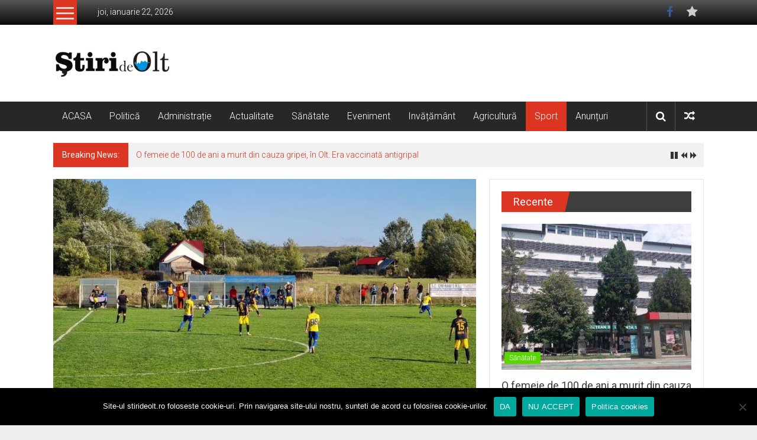

--- FILE ---
content_type: text/html; charset=UTF-8
request_url: https://www.stirideolt.ro/2021/08/24/programul-turului-ligii-a-iv-a-acs-caracal-debut-pe-teren-propriu-cu-viitorul-rusanesti/
body_size: 25100
content:
<!DOCTYPE html>
<html lang="ro-RO">
<head><script data-ad-client="ca-pub-2618606133714934" async src="https://pagead2.googlesyndication.com/pagead/js/adsbygoogle.js"></script>
    <!-- Global site tag (gtag.js) - Google Analytics -->
<script async src="https://www.googletagmanager.com/gtag/js?id=G-RSW2F8RM6V"></script>
<script>
  window.dataLayer = window.dataLayer || [];
  function gtag(){dataLayer.push(arguments);}
  gtag('js', new Date());

  gtag('config', 'G-RSW2F8RM6V');
</script>    
	<meta charset="UTF-8">
	<meta name="viewport" content="width=device-width, initial-scale=1">
	<link rel="profile" href="https://gmpg.org/xfn/11">
	<meta name='robots' content='index, follow, max-image-preview:large, max-snippet:-1, max-video-preview:-1' />

	<!-- This site is optimized with the Yoast SEO plugin v26.4 - https://yoast.com/wordpress/plugins/seo/ -->
	<title>Programul turului Ligii a IV-a. ACS Caracal, debut, pe teren propriu, cu Viitorul Rusănești - Știri de Olt</title>
	<link rel="canonical" href="https://www.stirideolt.ro/2021/08/24/programul-turului-ligii-a-iv-a-acs-caracal-debut-pe-teren-propriu-cu-viitorul-rusanesti/" />
	<meta property="og:locale" content="ro_RO" />
	<meta property="og:type" content="article" />
	<meta property="og:title" content="Programul turului Ligii a IV-a. ACS Caracal, debut, pe teren propriu, cu Viitorul Rusănești - Știri de Olt" />
	<meta property="og:description" content="Echipele din Olt ce s-au înscris în Liga a IV-a vor lua startul sâmbătă, 28 august, când este programată prima etapă a turului. Formația" />
	<meta property="og:url" content="https://www.stirideolt.ro/2021/08/24/programul-turului-ligii-a-iv-a-acs-caracal-debut-pe-teren-propriu-cu-viitorul-rusanesti/" />
	<meta property="og:site_name" content="Știri de Olt" />
	<meta property="article:published_time" content="2021-08-24T15:09:35+00:00" />
	<meta property="article:modified_time" content="2021-08-24T18:43:17+00:00" />
	<meta property="og:image" content="https://www.stirideolt.ro/wp-content/uploads/2020/12/colonesti-fotbal-800x445-1.jpeg" />
	<meta property="og:image:width" content="800" />
	<meta property="og:image:height" content="445" />
	<meta property="og:image:type" content="image/jpeg" />
	<meta name="author" content="Florentina Ștefan Ciobanu" />
	<meta name="twitter:card" content="summary_large_image" />
	<meta name="twitter:label1" content="Scris de" />
	<meta name="twitter:data1" content="Florentina Ștefan Ciobanu" />
	<meta name="twitter:label2" content="Timp estimat pentru citire" />
	<meta name="twitter:data2" content="4 minute" />
	<script type="application/ld+json" class="yoast-schema-graph">{"@context":"https://schema.org","@graph":[{"@type":"Article","@id":"https://www.stirideolt.ro/2021/08/24/programul-turului-ligii-a-iv-a-acs-caracal-debut-pe-teren-propriu-cu-viitorul-rusanesti/#article","isPartOf":{"@id":"https://www.stirideolt.ro/2021/08/24/programul-turului-ligii-a-iv-a-acs-caracal-debut-pe-teren-propriu-cu-viitorul-rusanesti/"},"author":{"name":"Florentina Ștefan Ciobanu","@id":"https://www.stirideolt.ro/#/schema/person/3dd809a30ebb1974c4514502129789a5"},"headline":"Programul turului Ligii a IV-a. ACS Caracal, debut, pe teren propriu, cu Viitorul Rusănești","datePublished":"2021-08-24T15:09:35+00:00","dateModified":"2021-08-24T18:43:17+00:00","mainEntityOfPage":{"@id":"https://www.stirideolt.ro/2021/08/24/programul-turului-ligii-a-iv-a-acs-caracal-debut-pe-teren-propriu-cu-viitorul-rusanesti/"},"wordCount":876,"publisher":{"@id":"https://www.stirideolt.ro/#organization"},"image":{"@id":"https://www.stirideolt.ro/2021/08/24/programul-turului-ligii-a-iv-a-acs-caracal-debut-pe-teren-propriu-cu-viitorul-rusanesti/#primaryimage"},"thumbnailUrl":"https://www.stirideolt.ro/wp-content/uploads/2020/12/colonesti-fotbal-800x445-1.jpeg","articleSection":["Sport"],"inLanguage":"ro-RO"},{"@type":"WebPage","@id":"https://www.stirideolt.ro/2021/08/24/programul-turului-ligii-a-iv-a-acs-caracal-debut-pe-teren-propriu-cu-viitorul-rusanesti/","url":"https://www.stirideolt.ro/2021/08/24/programul-turului-ligii-a-iv-a-acs-caracal-debut-pe-teren-propriu-cu-viitorul-rusanesti/","name":"Programul turului Ligii a IV-a. ACS Caracal, debut, pe teren propriu, cu Viitorul Rusănești - Știri de Olt","isPartOf":{"@id":"https://www.stirideolt.ro/#website"},"primaryImageOfPage":{"@id":"https://www.stirideolt.ro/2021/08/24/programul-turului-ligii-a-iv-a-acs-caracal-debut-pe-teren-propriu-cu-viitorul-rusanesti/#primaryimage"},"image":{"@id":"https://www.stirideolt.ro/2021/08/24/programul-turului-ligii-a-iv-a-acs-caracal-debut-pe-teren-propriu-cu-viitorul-rusanesti/#primaryimage"},"thumbnailUrl":"https://www.stirideolt.ro/wp-content/uploads/2020/12/colonesti-fotbal-800x445-1.jpeg","datePublished":"2021-08-24T15:09:35+00:00","dateModified":"2021-08-24T18:43:17+00:00","breadcrumb":{"@id":"https://www.stirideolt.ro/2021/08/24/programul-turului-ligii-a-iv-a-acs-caracal-debut-pe-teren-propriu-cu-viitorul-rusanesti/#breadcrumb"},"inLanguage":"ro-RO","potentialAction":[{"@type":"ReadAction","target":["https://www.stirideolt.ro/2021/08/24/programul-turului-ligii-a-iv-a-acs-caracal-debut-pe-teren-propriu-cu-viitorul-rusanesti/"]}]},{"@type":"ImageObject","inLanguage":"ro-RO","@id":"https://www.stirideolt.ro/2021/08/24/programul-turului-ligii-a-iv-a-acs-caracal-debut-pe-teren-propriu-cu-viitorul-rusanesti/#primaryimage","url":"https://www.stirideolt.ro/wp-content/uploads/2020/12/colonesti-fotbal-800x445-1.jpeg","contentUrl":"https://www.stirideolt.ro/wp-content/uploads/2020/12/colonesti-fotbal-800x445-1.jpeg","width":800,"height":445},{"@type":"BreadcrumbList","@id":"https://www.stirideolt.ro/2021/08/24/programul-turului-ligii-a-iv-a-acs-caracal-debut-pe-teren-propriu-cu-viitorul-rusanesti/#breadcrumb","itemListElement":[{"@type":"ListItem","position":1,"name":"Prima pagină","item":"https://www.stirideolt.ro/"},{"@type":"ListItem","position":2,"name":"Programul turului Ligii a IV-a. ACS Caracal, debut, pe teren propriu, cu Viitorul Rusănești"}]},{"@type":"WebSite","@id":"https://www.stirideolt.ro/#website","url":"https://www.stirideolt.ro/","name":"Știri de Olt","description":"","publisher":{"@id":"https://www.stirideolt.ro/#organization"},"potentialAction":[{"@type":"SearchAction","target":{"@type":"EntryPoint","urlTemplate":"https://www.stirideolt.ro/?s={search_term_string}"},"query-input":{"@type":"PropertyValueSpecification","valueRequired":true,"valueName":"search_term_string"}}],"inLanguage":"ro-RO"},{"@type":"Organization","@id":"https://www.stirideolt.ro/#organization","name":"Știri de Olt","url":"https://www.stirideolt.ro/","logo":{"@type":"ImageObject","inLanguage":"ro-RO","@id":"https://www.stirideolt.ro/#/schema/logo/image/","url":"https://www.stirideolt.ro/wp-content/uploads/2020/12/stirideolt_logo200.png","contentUrl":"https://www.stirideolt.ro/wp-content/uploads/2020/12/stirideolt_logo200.png","width":200,"height":43,"caption":"Știri de Olt"},"image":{"@id":"https://www.stirideolt.ro/#/schema/logo/image/"}},{"@type":"Person","@id":"https://www.stirideolt.ro/#/schema/person/3dd809a30ebb1974c4514502129789a5","name":"Florentina Ștefan Ciobanu","image":{"@type":"ImageObject","inLanguage":"ro-RO","@id":"https://www.stirideolt.ro/#/schema/person/image/","url":"https://secure.gravatar.com/avatar/de1f4c03e75e53eab14d3f3f47dd80ecc455be4f98d979163f5a45700d6db171?s=96&d=mm&r=g","contentUrl":"https://secure.gravatar.com/avatar/de1f4c03e75e53eab14d3f3f47dd80ecc455be4f98d979163f5a45700d6db171?s=96&d=mm&r=g","caption":"Florentina Ștefan Ciobanu"},"sameAs":["https://www.stirideolt.ro"],"url":"https://www.stirideolt.ro/author/flori_stefan/"}]}</script>
	<!-- / Yoast SEO plugin. -->


<link rel='dns-prefetch' href='//static.addtoany.com' />
<link rel='dns-prefetch' href='//fonts.googleapis.com' />
<link rel="alternate" type="application/rss+xml" title="Știri de Olt &raquo; Flux" href="https://www.stirideolt.ro/feed/" />
<link rel="alternate" type="application/rss+xml" title="Știri de Olt &raquo; Flux comentarii" href="https://www.stirideolt.ro/comments/feed/" />
<link rel="alternate" type="application/rss+xml" title="Flux comentarii Știri de Olt &raquo; Programul turului Ligii a IV-a. ACS Caracal, debut, pe teren propriu, cu Viitorul Rusănești" href="https://www.stirideolt.ro/2021/08/24/programul-turului-ligii-a-iv-a-acs-caracal-debut-pe-teren-propriu-cu-viitorul-rusanesti/feed/" />
<link rel="alternate" title="oEmbed (JSON)" type="application/json+oembed" href="https://www.stirideolt.ro/wp-json/oembed/1.0/embed?url=https%3A%2F%2Fwww.stirideolt.ro%2F2021%2F08%2F24%2Fprogramul-turului-ligii-a-iv-a-acs-caracal-debut-pe-teren-propriu-cu-viitorul-rusanesti%2F" />
<link rel="alternate" title="oEmbed (XML)" type="text/xml+oembed" href="https://www.stirideolt.ro/wp-json/oembed/1.0/embed?url=https%3A%2F%2Fwww.stirideolt.ro%2F2021%2F08%2F24%2Fprogramul-turului-ligii-a-iv-a-acs-caracal-debut-pe-teren-propriu-cu-viitorul-rusanesti%2F&#038;format=xml" />
<style type="text/css" media="all">
/*!
 *  Font Awesome 4.5.0 by @davegandy - http://fontawesome.io - @fontawesome
 *  License - http://fontawesome.io/license (Font: SIL OFL 1.1, CSS: MIT License)
 */@font-face{font-family:'FontAwesome';src:url(https://www.stirideolt.ro/wp-content/themes/colornews/font-awesome/css/../fonts/fontawesome-webfont.eot#1764077857);src:url(https://www.stirideolt.ro/wp-content/themes/colornews/font-awesome/css/../fonts/fontawesome-webfont.eot#1764077857) format('embedded-opentype'),url(https://www.stirideolt.ro/wp-content/themes/colornews/font-awesome/css/../fonts/fontawesome-webfont.woff2#1764077857) format('woff2'),url(https://www.stirideolt.ro/wp-content/themes/colornews/font-awesome/css/../fonts/fontawesome-webfont.woff#1764077857) format('woff'),url(https://www.stirideolt.ro/wp-content/themes/colornews/font-awesome/css/../fonts/fontawesome-webfont.ttf#1764077857) format('truetype'),url(https://www.stirideolt.ro/wp-content/themes/colornews/font-awesome/css/../fonts/fontawesome-webfont.svg?v=4.5.0#fontawesomeregular) format('svg');font-weight:400;font-style:normal}.fa{display:inline-block;font:normal normal normal 14px/1 FontAwesome;font-size:inherit;text-rendering:auto;-webkit-font-smoothing:antialiased;-moz-osx-font-smoothing:grayscale}.fa-lg{font-size:1.33333333em;line-height:.75em;vertical-align:-15%}.fa-2x{font-size:2em}.fa-3x{font-size:3em}.fa-4x{font-size:4em}.fa-5x{font-size:5em}.fa-fw{width:1.28571429em;text-align:center}.fa-ul{padding-left:0;margin-left:2.14285714em;list-style-type:none}.fa-ul>li{position:relative}.fa-li{position:absolute;left:-2.14285714em;width:2.14285714em;top:.14285714em;text-align:center}.fa-li.fa-lg{left:-1.85714286em}.fa-border{padding:.2em .25em .15em;border:solid .08em #eee;border-radius:.1em}.fa-pull-left{float:left}.fa-pull-right{float:right}.fa.fa-pull-left{margin-right:.3em}.fa.fa-pull-right{margin-left:.3em}.pull-right{float:right}.pull-left{float:left}.fa.pull-left{margin-right:.3em}.fa.pull-right{margin-left:.3em}.fa-spin{-webkit-animation:fa-spin 2s infinite linear;animation:fa-spin 2s infinite linear}.fa-pulse{-webkit-animation:fa-spin 1s infinite steps(8);animation:fa-spin 1s infinite steps(8)}@-webkit-keyframes fa-spin{0%{-webkit-transform:rotate(0deg);transform:rotate(0deg)}100%{-webkit-transform:rotate(359deg);transform:rotate(359deg)}}@keyframes fa-spin{0%{-webkit-transform:rotate(0deg);transform:rotate(0deg)}100%{-webkit-transform:rotate(359deg);transform:rotate(359deg)}}.fa-rotate-90{filter:progid:DXImageTransform.Microsoft.BasicImage(rotation=1);-webkit-transform:rotate(90deg);-ms-transform:rotate(90deg);transform:rotate(90deg)}.fa-rotate-180{filter:progid:DXImageTransform.Microsoft.BasicImage(rotation=2);-webkit-transform:rotate(180deg);-ms-transform:rotate(180deg);transform:rotate(180deg)}.fa-rotate-270{filter:progid:DXImageTransform.Microsoft.BasicImage(rotation=3);-webkit-transform:rotate(270deg);-ms-transform:rotate(270deg);transform:rotate(270deg)}.fa-flip-horizontal{filter:progid:DXImageTransform.Microsoft.BasicImage(rotation=0,mirror=1);-webkit-transform:scale(-1,1);-ms-transform:scale(-1,1);transform:scale(-1,1)}.fa-flip-vertical{filter:progid:DXImageTransform.Microsoft.BasicImage(rotation=2,mirror=1);-webkit-transform:scale(1,-1);-ms-transform:scale(1,-1);transform:scale(1,-1)}:root .fa-rotate-90,:root .fa-rotate-180,:root .fa-rotate-270,:root .fa-flip-horizontal,:root .fa-flip-vertical{filter:none}.fa-stack{position:relative;display:inline-block;width:2em;height:2em;line-height:2em;vertical-align:middle}.fa-stack-1x,.fa-stack-2x{position:absolute;left:0;width:100%;text-align:center}.fa-stack-1x{line-height:inherit}.fa-stack-2x{font-size:2em}.fa-inverse{color:#fff}.fa-glass:before{content:"\f000"}.fa-music:before{content:"\f001"}.fa-search:before{content:"\f002"}.fa-envelope-o:before{content:"\f003"}.fa-heart:before{content:"\f004"}.fa-star:before{content:"\f005"}.fa-star-o:before{content:"\f006"}.fa-user:before{content:"\f007"}.fa-film:before{content:"\f008"}.fa-th-large:before{content:"\f009"}.fa-th:before{content:"\f00a"}.fa-th-list:before{content:"\f00b"}.fa-check:before{content:"\f00c"}.fa-remove:before,.fa-close:before,.fa-times:before{content:"\f00d"}.fa-search-plus:before{content:"\f00e"}.fa-search-minus:before{content:"\f010"}.fa-power-off:before{content:"\f011"}.fa-signal:before{content:"\f012"}.fa-gear:before,.fa-cog:before{content:"\f013"}.fa-trash-o:before{content:"\f014"}.fa-home:before{content:"\f015"}.fa-file-o:before{content:"\f016"}.fa-clock-o:before{content:"\f017"}.fa-road:before{content:"\f018"}.fa-download:before{content:"\f019"}.fa-arrow-circle-o-down:before{content:"\f01a"}.fa-arrow-circle-o-up:before{content:"\f01b"}.fa-inbox:before{content:"\f01c"}.fa-play-circle-o:before{content:"\f01d"}.fa-rotate-right:before,.fa-repeat:before{content:"\f01e"}.fa-refresh:before{content:"\f021"}.fa-list-alt:before{content:"\f022"}.fa-lock:before{content:"\f023"}.fa-flag:before{content:"\f024"}.fa-headphones:before{content:"\f025"}.fa-volume-off:before{content:"\f026"}.fa-volume-down:before{content:"\f027"}.fa-volume-up:before{content:"\f028"}.fa-qrcode:before{content:"\f029"}.fa-barcode:before{content:"\f02a"}.fa-tag:before{content:"\f02b"}.fa-tags:before{content:"\f02c"}.fa-book:before{content:"\f02d"}.fa-bookmark:before{content:"\f02e"}.fa-print:before{content:"\f02f"}.fa-camera:before{content:"\f030"}.fa-font:before{content:"\f031"}.fa-bold:before{content:"\f032"}.fa-italic:before{content:"\f033"}.fa-text-height:before{content:"\f034"}.fa-text-width:before{content:"\f035"}.fa-align-left:before{content:"\f036"}.fa-align-center:before{content:"\f037"}.fa-align-right:before{content:"\f038"}.fa-align-justify:before{content:"\f039"}.fa-list:before{content:"\f03a"}.fa-dedent:before,.fa-outdent:before{content:"\f03b"}.fa-indent:before{content:"\f03c"}.fa-video-camera:before{content:"\f03d"}.fa-photo:before,.fa-image:before,.fa-picture-o:before{content:"\f03e"}.fa-pencil:before{content:"\f040"}.fa-map-marker:before{content:"\f041"}.fa-adjust:before{content:"\f042"}.fa-tint:before{content:"\f043"}.fa-edit:before,.fa-pencil-square-o:before{content:"\f044"}.fa-share-square-o:before{content:"\f045"}.fa-check-square-o:before{content:"\f046"}.fa-arrows:before{content:"\f047"}.fa-step-backward:before{content:"\f048"}.fa-fast-backward:before{content:"\f049"}.fa-backward:before{content:"\f04a"}.fa-play:before{content:"\f04b"}.fa-pause:before{content:"\f04c"}.fa-stop:before{content:"\f04d"}.fa-forward:before{content:"\f04e"}.fa-fast-forward:before{content:"\f050"}.fa-step-forward:before{content:"\f051"}.fa-eject:before{content:"\f052"}.fa-chevron-left:before{content:"\f053"}.fa-chevron-right:before{content:"\f054"}.fa-plus-circle:before{content:"\f055"}.fa-minus-circle:before{content:"\f056"}.fa-times-circle:before{content:"\f057"}.fa-check-circle:before{content:"\f058"}.fa-question-circle:before{content:"\f059"}.fa-info-circle:before{content:"\f05a"}.fa-crosshairs:before{content:"\f05b"}.fa-times-circle-o:before{content:"\f05c"}.fa-check-circle-o:before{content:"\f05d"}.fa-ban:before{content:"\f05e"}.fa-arrow-left:before{content:"\f060"}.fa-arrow-right:before{content:"\f061"}.fa-arrow-up:before{content:"\f062"}.fa-arrow-down:before{content:"\f063"}.fa-mail-forward:before,.fa-share:before{content:"\f064"}.fa-expand:before{content:"\f065"}.fa-compress:before{content:"\f066"}.fa-plus:before{content:"\f067"}.fa-minus:before{content:"\f068"}.fa-asterisk:before{content:"\f069"}.fa-exclamation-circle:before{content:"\f06a"}.fa-gift:before{content:"\f06b"}.fa-leaf:before{content:"\f06c"}.fa-fire:before{content:"\f06d"}.fa-eye:before{content:"\f06e"}.fa-eye-slash:before{content:"\f070"}.fa-warning:before,.fa-exclamation-triangle:before{content:"\f071"}.fa-plane:before{content:"\f072"}.fa-calendar:before{content:"\f073"}.fa-random:before{content:"\f074"}.fa-comment:before{content:"\f075"}.fa-magnet:before{content:"\f076"}.fa-chevron-up:before{content:"\f077"}.fa-chevron-down:before{content:"\f078"}.fa-retweet:before{content:"\f079"}.fa-shopping-cart:before{content:"\f07a"}.fa-folder:before{content:"\f07b"}.fa-folder-open:before{content:"\f07c"}.fa-arrows-v:before{content:"\f07d"}.fa-arrows-h:before{content:"\f07e"}.fa-bar-chart-o:before,.fa-bar-chart:before{content:"\f080"}.fa-twitter-square:before{content:"\f081"}.fa-facebook-square:before{content:"\f082"}.fa-camera-retro:before{content:"\f083"}.fa-key:before{content:"\f084"}.fa-gears:before,.fa-cogs:before{content:"\f085"}.fa-comments:before{content:"\f086"}.fa-thumbs-o-up:before{content:"\f087"}.fa-thumbs-o-down:before{content:"\f088"}.fa-star-half:before{content:"\f089"}.fa-heart-o:before{content:"\f08a"}.fa-sign-out:before{content:"\f08b"}.fa-linkedin-square:before{content:"\f08c"}.fa-thumb-tack:before{content:"\f08d"}.fa-external-link:before{content:"\f08e"}.fa-sign-in:before{content:"\f090"}.fa-trophy:before{content:"\f091"}.fa-github-square:before{content:"\f092"}.fa-upload:before{content:"\f093"}.fa-lemon-o:before{content:"\f094"}.fa-phone:before{content:"\f095"}.fa-square-o:before{content:"\f096"}.fa-bookmark-o:before{content:"\f097"}.fa-phone-square:before{content:"\f098"}.fa-twitter:before{content:"\f099"}.fa-facebook-f:before,.fa-facebook:before{content:"\f09a"}.fa-github:before{content:"\f09b"}.fa-unlock:before{content:"\f09c"}.fa-credit-card:before{content:"\f09d"}.fa-feed:before,.fa-rss:before{content:"\f09e"}.fa-hdd-o:before{content:"\f0a0"}.fa-bullhorn:before{content:"\f0a1"}.fa-bell:before{content:"\f0f3"}.fa-certificate:before{content:"\f0a3"}.fa-hand-o-right:before{content:"\f0a4"}.fa-hand-o-left:before{content:"\f0a5"}.fa-hand-o-up:before{content:"\f0a6"}.fa-hand-o-down:before{content:"\f0a7"}.fa-arrow-circle-left:before{content:"\f0a8"}.fa-arrow-circle-right:before{content:"\f0a9"}.fa-arrow-circle-up:before{content:"\f0aa"}.fa-arrow-circle-down:before{content:"\f0ab"}.fa-globe:before{content:"\f0ac"}.fa-wrench:before{content:"\f0ad"}.fa-tasks:before{content:"\f0ae"}.fa-filter:before{content:"\f0b0"}.fa-briefcase:before{content:"\f0b1"}.fa-arrows-alt:before{content:"\f0b2"}.fa-group:before,.fa-users:before{content:"\f0c0"}.fa-chain:before,.fa-link:before{content:"\f0c1"}.fa-cloud:before{content:"\f0c2"}.fa-flask:before{content:"\f0c3"}.fa-cut:before,.fa-scissors:before{content:"\f0c4"}.fa-copy:before,.fa-files-o:before{content:"\f0c5"}.fa-paperclip:before{content:"\f0c6"}.fa-save:before,.fa-floppy-o:before{content:"\f0c7"}.fa-square:before{content:"\f0c8"}.fa-navicon:before,.fa-reorder:before,.fa-bars:before{content:"\f0c9"}.fa-list-ul:before{content:"\f0ca"}.fa-list-ol:before{content:"\f0cb"}.fa-strikethrough:before{content:"\f0cc"}.fa-underline:before{content:"\f0cd"}.fa-table:before{content:"\f0ce"}.fa-magic:before{content:"\f0d0"}.fa-truck:before{content:"\f0d1"}.fa-pinterest:before{content:"\f0d2"}.fa-pinterest-square:before{content:"\f0d3"}.fa-google-plus-square:before{content:"\f0d4"}.fa-google-plus:before{content:"\f0d5"}.fa-money:before{content:"\f0d6"}.fa-caret-down:before{content:"\f0d7"}.fa-caret-up:before{content:"\f0d8"}.fa-caret-left:before{content:"\f0d9"}.fa-caret-right:before{content:"\f0da"}.fa-columns:before{content:"\f0db"}.fa-unsorted:before,.fa-sort:before{content:"\f0dc"}.fa-sort-down:before,.fa-sort-desc:before{content:"\f0dd"}.fa-sort-up:before,.fa-sort-asc:before{content:"\f0de"}.fa-envelope:before{content:"\f0e0"}.fa-linkedin:before{content:"\f0e1"}.fa-rotate-left:before,.fa-undo:before{content:"\f0e2"}.fa-legal:before,.fa-gavel:before{content:"\f0e3"}.fa-dashboard:before,.fa-tachometer:before{content:"\f0e4"}.fa-comment-o:before{content:"\f0e5"}.fa-comments-o:before{content:"\f0e6"}.fa-flash:before,.fa-bolt:before{content:"\f0e7"}.fa-sitemap:before{content:"\f0e8"}.fa-umbrella:before{content:"\f0e9"}.fa-paste:before,.fa-clipboard:before{content:"\f0ea"}.fa-lightbulb-o:before{content:"\f0eb"}.fa-exchange:before{content:"\f0ec"}.fa-cloud-download:before{content:"\f0ed"}.fa-cloud-upload:before{content:"\f0ee"}.fa-user-md:before{content:"\f0f0"}.fa-stethoscope:before{content:"\f0f1"}.fa-suitcase:before{content:"\f0f2"}.fa-bell-o:before{content:"\f0a2"}.fa-coffee:before{content:"\f0f4"}.fa-cutlery:before{content:"\f0f5"}.fa-file-text-o:before{content:"\f0f6"}.fa-building-o:before{content:"\f0f7"}.fa-hospital-o:before{content:"\f0f8"}.fa-ambulance:before{content:"\f0f9"}.fa-medkit:before{content:"\f0fa"}.fa-fighter-jet:before{content:"\f0fb"}.fa-beer:before{content:"\f0fc"}.fa-h-square:before{content:"\f0fd"}.fa-plus-square:before{content:"\f0fe"}.fa-angle-double-left:before{content:"\f100"}.fa-angle-double-right:before{content:"\f101"}.fa-angle-double-up:before{content:"\f102"}.fa-angle-double-down:before{content:"\f103"}.fa-angle-left:before{content:"\f104"}.fa-angle-right:before{content:"\f105"}.fa-angle-up:before{content:"\f106"}.fa-angle-down:before{content:"\f107"}.fa-desktop:before{content:"\f108"}.fa-laptop:before{content:"\f109"}.fa-tablet:before{content:"\f10a"}.fa-mobile-phone:before,.fa-mobile:before{content:"\f10b"}.fa-circle-o:before{content:"\f10c"}.fa-quote-left:before{content:"\f10d"}.fa-quote-right:before{content:"\f10e"}.fa-spinner:before{content:"\f110"}.fa-circle:before{content:"\f111"}.fa-mail-reply:before,.fa-reply:before{content:"\f112"}.fa-github-alt:before{content:"\f113"}.fa-folder-o:before{content:"\f114"}.fa-folder-open-o:before{content:"\f115"}.fa-smile-o:before{content:"\f118"}.fa-frown-o:before{content:"\f119"}.fa-meh-o:before{content:"\f11a"}.fa-gamepad:before{content:"\f11b"}.fa-keyboard-o:before{content:"\f11c"}.fa-flag-o:before{content:"\f11d"}.fa-flag-checkered:before{content:"\f11e"}.fa-terminal:before{content:"\f120"}.fa-code:before{content:"\f121"}.fa-mail-reply-all:before,.fa-reply-all:before{content:"\f122"}.fa-star-half-empty:before,.fa-star-half-full:before,.fa-star-half-o:before{content:"\f123"}.fa-location-arrow:before{content:"\f124"}.fa-crop:before{content:"\f125"}.fa-code-fork:before{content:"\f126"}.fa-unlink:before,.fa-chain-broken:before{content:"\f127"}.fa-question:before{content:"\f128"}.fa-info:before{content:"\f129"}.fa-exclamation:before{content:"\f12a"}.fa-superscript:before{content:"\f12b"}.fa-subscript:before{content:"\f12c"}.fa-eraser:before{content:"\f12d"}.fa-puzzle-piece:before{content:"\f12e"}.fa-microphone:before{content:"\f130"}.fa-microphone-slash:before{content:"\f131"}.fa-shield:before{content:"\f132"}.fa-calendar-o:before{content:"\f133"}.fa-fire-extinguisher:before{content:"\f134"}.fa-rocket:before{content:"\f135"}.fa-maxcdn:before{content:"\f136"}.fa-chevron-circle-left:before{content:"\f137"}.fa-chevron-circle-right:before{content:"\f138"}.fa-chevron-circle-up:before{content:"\f139"}.fa-chevron-circle-down:before{content:"\f13a"}.fa-html5:before{content:"\f13b"}.fa-css3:before{content:"\f13c"}.fa-anchor:before{content:"\f13d"}.fa-unlock-alt:before{content:"\f13e"}.fa-bullseye:before{content:"\f140"}.fa-ellipsis-h:before{content:"\f141"}.fa-ellipsis-v:before{content:"\f142"}.fa-rss-square:before{content:"\f143"}.fa-play-circle:before{content:"\f144"}.fa-ticket:before{content:"\f145"}.fa-minus-square:before{content:"\f146"}.fa-minus-square-o:before{content:"\f147"}.fa-level-up:before{content:"\f148"}.fa-level-down:before{content:"\f149"}.fa-check-square:before{content:"\f14a"}.fa-pencil-square:before{content:"\f14b"}.fa-external-link-square:before{content:"\f14c"}.fa-share-square:before{content:"\f14d"}.fa-compass:before{content:"\f14e"}.fa-toggle-down:before,.fa-caret-square-o-down:before{content:"\f150"}.fa-toggle-up:before,.fa-caret-square-o-up:before{content:"\f151"}.fa-toggle-right:before,.fa-caret-square-o-right:before{content:"\f152"}.fa-euro:before,.fa-eur:before{content:"\f153"}.fa-gbp:before{content:"\f154"}.fa-dollar:before,.fa-usd:before{content:"\f155"}.fa-rupee:before,.fa-inr:before{content:"\f156"}.fa-cny:before,.fa-rmb:before,.fa-yen:before,.fa-jpy:before{content:"\f157"}.fa-ruble:before,.fa-rouble:before,.fa-rub:before{content:"\f158"}.fa-won:before,.fa-krw:before{content:"\f159"}.fa-bitcoin:before,.fa-btc:before{content:"\f15a"}.fa-file:before{content:"\f15b"}.fa-file-text:before{content:"\f15c"}.fa-sort-alpha-asc:before{content:"\f15d"}.fa-sort-alpha-desc:before{content:"\f15e"}.fa-sort-amount-asc:before{content:"\f160"}.fa-sort-amount-desc:before{content:"\f161"}.fa-sort-numeric-asc:before{content:"\f162"}.fa-sort-numeric-desc:before{content:"\f163"}.fa-thumbs-up:before{content:"\f164"}.fa-thumbs-down:before{content:"\f165"}.fa-youtube-square:before{content:"\f166"}.fa-youtube:before{content:"\f167"}.fa-xing:before{content:"\f168"}.fa-xing-square:before{content:"\f169"}.fa-youtube-play:before{content:"\f16a"}.fa-dropbox:before{content:"\f16b"}.fa-stack-overflow:before{content:"\f16c"}.fa-instagram:before{content:"\f16d"}.fa-flickr:before{content:"\f16e"}.fa-adn:before{content:"\f170"}.fa-bitbucket:before{content:"\f171"}.fa-bitbucket-square:before{content:"\f172"}.fa-tumblr:before{content:"\f173"}.fa-tumblr-square:before{content:"\f174"}.fa-long-arrow-down:before{content:"\f175"}.fa-long-arrow-up:before{content:"\f176"}.fa-long-arrow-left:before{content:"\f177"}.fa-long-arrow-right:before{content:"\f178"}.fa-apple:before{content:"\f179"}.fa-windows:before{content:"\f17a"}.fa-android:before{content:"\f17b"}.fa-linux:before{content:"\f17c"}.fa-dribbble:before{content:"\f17d"}.fa-skype:before{content:"\f17e"}.fa-foursquare:before{content:"\f180"}.fa-trello:before{content:"\f181"}.fa-female:before{content:"\f182"}.fa-male:before{content:"\f183"}.fa-gittip:before,.fa-gratipay:before{content:"\f184"}.fa-sun-o:before{content:"\f185"}.fa-moon-o:before{content:"\f186"}.fa-archive:before{content:"\f187"}.fa-bug:before{content:"\f188"}.fa-vk:before{content:"\f189"}.fa-weibo:before{content:"\f18a"}.fa-renren:before{content:"\f18b"}.fa-pagelines:before{content:"\f18c"}.fa-stack-exchange:before{content:"\f18d"}.fa-arrow-circle-o-right:before{content:"\f18e"}.fa-arrow-circle-o-left:before{content:"\f190"}.fa-toggle-left:before,.fa-caret-square-o-left:before{content:"\f191"}.fa-dot-circle-o:before{content:"\f192"}.fa-wheelchair:before{content:"\f193"}.fa-vimeo-square:before{content:"\f194"}.fa-turkish-lira:before,.fa-try:before{content:"\f195"}.fa-plus-square-o:before{content:"\f196"}.fa-space-shuttle:before{content:"\f197"}.fa-slack:before{content:"\f198"}.fa-envelope-square:before{content:"\f199"}.fa-wordpress:before{content:"\f19a"}.fa-openid:before{content:"\f19b"}.fa-institution:before,.fa-bank:before,.fa-university:before{content:"\f19c"}.fa-mortar-board:before,.fa-graduation-cap:before{content:"\f19d"}.fa-yahoo:before{content:"\f19e"}.fa-google:before{content:"\f1a0"}.fa-reddit:before{content:"\f1a1"}.fa-reddit-square:before{content:"\f1a2"}.fa-stumbleupon-circle:before{content:"\f1a3"}.fa-stumbleupon:before{content:"\f1a4"}.fa-delicious:before{content:"\f1a5"}.fa-digg:before{content:"\f1a6"}.fa-pied-piper:before{content:"\f1a7"}.fa-pied-piper-alt:before{content:"\f1a8"}.fa-drupal:before{content:"\f1a9"}.fa-joomla:before{content:"\f1aa"}.fa-language:before{content:"\f1ab"}.fa-fax:before{content:"\f1ac"}.fa-building:before{content:"\f1ad"}.fa-child:before{content:"\f1ae"}.fa-paw:before{content:"\f1b0"}.fa-spoon:before{content:"\f1b1"}.fa-cube:before{content:"\f1b2"}.fa-cubes:before{content:"\f1b3"}.fa-behance:before{content:"\f1b4"}.fa-behance-square:before{content:"\f1b5"}.fa-steam:before{content:"\f1b6"}.fa-steam-square:before{content:"\f1b7"}.fa-recycle:before{content:"\f1b8"}.fa-automobile:before,.fa-car:before{content:"\f1b9"}.fa-cab:before,.fa-taxi:before{content:"\f1ba"}.fa-tree:before{content:"\f1bb"}.fa-spotify:before{content:"\f1bc"}.fa-deviantart:before{content:"\f1bd"}.fa-soundcloud:before{content:"\f1be"}.fa-database:before{content:"\f1c0"}.fa-file-pdf-o:before{content:"\f1c1"}.fa-file-word-o:before{content:"\f1c2"}.fa-file-excel-o:before{content:"\f1c3"}.fa-file-powerpoint-o:before{content:"\f1c4"}.fa-file-photo-o:before,.fa-file-picture-o:before,.fa-file-image-o:before{content:"\f1c5"}.fa-file-zip-o:before,.fa-file-archive-o:before{content:"\f1c6"}.fa-file-sound-o:before,.fa-file-audio-o:before{content:"\f1c7"}.fa-file-movie-o:before,.fa-file-video-o:before{content:"\f1c8"}.fa-file-code-o:before{content:"\f1c9"}.fa-vine:before{content:"\f1ca"}.fa-codepen:before{content:"\f1cb"}.fa-jsfiddle:before{content:"\f1cc"}.fa-life-bouy:before,.fa-life-buoy:before,.fa-life-saver:before,.fa-support:before,.fa-life-ring:before{content:"\f1cd"}.fa-circle-o-notch:before{content:"\f1ce"}.fa-ra:before,.fa-rebel:before{content:"\f1d0"}.fa-ge:before,.fa-empire:before{content:"\f1d1"}.fa-git-square:before{content:"\f1d2"}.fa-git:before{content:"\f1d3"}.fa-y-combinator-square:before,.fa-yc-square:before,.fa-hacker-news:before{content:"\f1d4"}.fa-tencent-weibo:before{content:"\f1d5"}.fa-qq:before{content:"\f1d6"}.fa-wechat:before,.fa-weixin:before{content:"\f1d7"}.fa-send:before,.fa-paper-plane:before{content:"\f1d8"}.fa-send-o:before,.fa-paper-plane-o:before{content:"\f1d9"}.fa-history:before{content:"\f1da"}.fa-circle-thin:before{content:"\f1db"}.fa-header:before{content:"\f1dc"}.fa-paragraph:before{content:"\f1dd"}.fa-sliders:before{content:"\f1de"}.fa-share-alt:before{content:"\f1e0"}.fa-share-alt-square:before{content:"\f1e1"}.fa-bomb:before{content:"\f1e2"}.fa-soccer-ball-o:before,.fa-futbol-o:before{content:"\f1e3"}.fa-tty:before{content:"\f1e4"}.fa-binoculars:before{content:"\f1e5"}.fa-plug:before{content:"\f1e6"}.fa-slideshare:before{content:"\f1e7"}.fa-twitch:before{content:"\f1e8"}.fa-yelp:before{content:"\f1e9"}.fa-newspaper-o:before{content:"\f1ea"}.fa-wifi:before{content:"\f1eb"}.fa-calculator:before{content:"\f1ec"}.fa-paypal:before{content:"\f1ed"}.fa-google-wallet:before{content:"\f1ee"}.fa-cc-visa:before{content:"\f1f0"}.fa-cc-mastercard:before{content:"\f1f1"}.fa-cc-discover:before{content:"\f1f2"}.fa-cc-amex:before{content:"\f1f3"}.fa-cc-paypal:before{content:"\f1f4"}.fa-cc-stripe:before{content:"\f1f5"}.fa-bell-slash:before{content:"\f1f6"}.fa-bell-slash-o:before{content:"\f1f7"}.fa-trash:before{content:"\f1f8"}.fa-copyright:before{content:"\f1f9"}.fa-at:before{content:"\f1fa"}.fa-eyedropper:before{content:"\f1fb"}.fa-paint-brush:before{content:"\f1fc"}.fa-birthday-cake:before{content:"\f1fd"}.fa-area-chart:before{content:"\f1fe"}.fa-pie-chart:before{content:"\f200"}.fa-line-chart:before{content:"\f201"}.fa-lastfm:before{content:"\f202"}.fa-lastfm-square:before{content:"\f203"}.fa-toggle-off:before{content:"\f204"}.fa-toggle-on:before{content:"\f205"}.fa-bicycle:before{content:"\f206"}.fa-bus:before{content:"\f207"}.fa-ioxhost:before{content:"\f208"}.fa-angellist:before{content:"\f209"}.fa-cc:before{content:"\f20a"}.fa-shekel:before,.fa-sheqel:before,.fa-ils:before{content:"\f20b"}.fa-meanpath:before{content:"\f20c"}.fa-buysellads:before{content:"\f20d"}.fa-connectdevelop:before{content:"\f20e"}.fa-dashcube:before{content:"\f210"}.fa-forumbee:before{content:"\f211"}.fa-leanpub:before{content:"\f212"}.fa-sellsy:before{content:"\f213"}.fa-shirtsinbulk:before{content:"\f214"}.fa-simplybuilt:before{content:"\f215"}.fa-skyatlas:before{content:"\f216"}.fa-cart-plus:before{content:"\f217"}.fa-cart-arrow-down:before{content:"\f218"}.fa-diamond:before{content:"\f219"}.fa-ship:before{content:"\f21a"}.fa-user-secret:before{content:"\f21b"}.fa-motorcycle:before{content:"\f21c"}.fa-street-view:before{content:"\f21d"}.fa-heartbeat:before{content:"\f21e"}.fa-venus:before{content:"\f221"}.fa-mars:before{content:"\f222"}.fa-mercury:before{content:"\f223"}.fa-intersex:before,.fa-transgender:before{content:"\f224"}.fa-transgender-alt:before{content:"\f225"}.fa-venus-double:before{content:"\f226"}.fa-mars-double:before{content:"\f227"}.fa-venus-mars:before{content:"\f228"}.fa-mars-stroke:before{content:"\f229"}.fa-mars-stroke-v:before{content:"\f22a"}.fa-mars-stroke-h:before{content:"\f22b"}.fa-neuter:before{content:"\f22c"}.fa-genderless:before{content:"\f22d"}.fa-facebook-official:before{content:"\f230"}.fa-pinterest-p:before{content:"\f231"}.fa-whatsapp:before{content:"\f232"}.fa-server:before{content:"\f233"}.fa-user-plus:before{content:"\f234"}.fa-user-times:before{content:"\f235"}.fa-hotel:before,.fa-bed:before{content:"\f236"}.fa-viacoin:before{content:"\f237"}.fa-train:before{content:"\f238"}.fa-subway:before{content:"\f239"}.fa-medium:before{content:"\f23a"}.fa-yc:before,.fa-y-combinator:before{content:"\f23b"}.fa-optin-monster:before{content:"\f23c"}.fa-opencart:before{content:"\f23d"}.fa-expeditedssl:before{content:"\f23e"}.fa-battery-4:before,.fa-battery-full:before{content:"\f240"}.fa-battery-3:before,.fa-battery-three-quarters:before{content:"\f241"}.fa-battery-2:before,.fa-battery-half:before{content:"\f242"}.fa-battery-1:before,.fa-battery-quarter:before{content:"\f243"}.fa-battery-0:before,.fa-battery-empty:before{content:"\f244"}.fa-mouse-pointer:before{content:"\f245"}.fa-i-cursor:before{content:"\f246"}.fa-object-group:before{content:"\f247"}.fa-object-ungroup:before{content:"\f248"}.fa-sticky-note:before{content:"\f249"}.fa-sticky-note-o:before{content:"\f24a"}.fa-cc-jcb:before{content:"\f24b"}.fa-cc-diners-club:before{content:"\f24c"}.fa-clone:before{content:"\f24d"}.fa-balance-scale:before{content:"\f24e"}.fa-hourglass-o:before{content:"\f250"}.fa-hourglass-1:before,.fa-hourglass-start:before{content:"\f251"}.fa-hourglass-2:before,.fa-hourglass-half:before{content:"\f252"}.fa-hourglass-3:before,.fa-hourglass-end:before{content:"\f253"}.fa-hourglass:before{content:"\f254"}.fa-hand-grab-o:before,.fa-hand-rock-o:before{content:"\f255"}.fa-hand-stop-o:before,.fa-hand-paper-o:before{content:"\f256"}.fa-hand-scissors-o:before{content:"\f257"}.fa-hand-lizard-o:before{content:"\f258"}.fa-hand-spock-o:before{content:"\f259"}.fa-hand-pointer-o:before{content:"\f25a"}.fa-hand-peace-o:before{content:"\f25b"}.fa-trademark:before{content:"\f25c"}.fa-registered:before{content:"\f25d"}.fa-creative-commons:before{content:"\f25e"}.fa-gg:before{content:"\f260"}.fa-gg-circle:before{content:"\f261"}.fa-tripadvisor:before{content:"\f262"}.fa-odnoklassniki:before{content:"\f263"}.fa-odnoklassniki-square:before{content:"\f264"}.fa-get-pocket:before{content:"\f265"}.fa-wikipedia-w:before{content:"\f266"}.fa-safari:before{content:"\f267"}.fa-chrome:before{content:"\f268"}.fa-firefox:before{content:"\f269"}.fa-opera:before{content:"\f26a"}.fa-internet-explorer:before{content:"\f26b"}.fa-tv:before,.fa-television:before{content:"\f26c"}.fa-contao:before{content:"\f26d"}.fa-500px:before{content:"\f26e"}.fa-amazon:before{content:"\f270"}.fa-calendar-plus-o:before{content:"\f271"}.fa-calendar-minus-o:before{content:"\f272"}.fa-calendar-times-o:before{content:"\f273"}.fa-calendar-check-o:before{content:"\f274"}.fa-industry:before{content:"\f275"}.fa-map-pin:before{content:"\f276"}.fa-map-signs:before{content:"\f277"}.fa-map-o:before{content:"\f278"}.fa-map:before{content:"\f279"}.fa-commenting:before{content:"\f27a"}.fa-commenting-o:before{content:"\f27b"}.fa-houzz:before{content:"\f27c"}.fa-vimeo:before{content:"\f27d"}.fa-black-tie:before{content:"\f27e"}.fa-fonticons:before{content:"\f280"}.fa-reddit-alien:before{content:"\f281"}.fa-edge:before{content:"\f282"}.fa-credit-card-alt:before{content:"\f283"}.fa-codiepie:before{content:"\f284"}.fa-modx:before{content:"\f285"}.fa-fort-awesome:before{content:"\f286"}.fa-usb:before{content:"\f287"}.fa-product-hunt:before{content:"\f288"}.fa-mixcloud:before{content:"\f289"}.fa-scribd:before{content:"\f28a"}.fa-pause-circle:before{content:"\f28b"}.fa-pause-circle-o:before{content:"\f28c"}.fa-stop-circle:before{content:"\f28d"}.fa-stop-circle-o:before{content:"\f28e"}.fa-shopping-bag:before{content:"\f290"}.fa-shopping-basket:before{content:"\f291"}.fa-hashtag:before{content:"\f292"}.fa-bluetooth:before{content:"\f293"}.fa-bluetooth-b:before{content:"\f294"}.fa-percent:before{content:"\f295"}
</style>
<style type="text/css" media="all">@font-face{font-family:'Roboto';font-display:block;font-style:normal;font-weight:300;font-stretch:100%;font-display:swap;src:url(https://fonts.gstatic.com/s/roboto/v50/KFO7CnqEu92Fr1ME7kSn66aGLdTylUAMa3GUBHMdazTgWw.woff2) format('woff2');unicode-range:U+0460-052F,U+1C80-1C8A,U+20B4,U+2DE0-2DFF,U+A640-A69F,U+FE2E-FE2F}@font-face{font-family:'Roboto';font-display:block;font-style:normal;font-weight:300;font-stretch:100%;font-display:swap;src:url(https://fonts.gstatic.com/s/roboto/v50/KFO7CnqEu92Fr1ME7kSn66aGLdTylUAMa3iUBHMdazTgWw.woff2) format('woff2');unicode-range:U+0301,U+0400-045F,U+0490-0491,U+04B0-04B1,U+2116}@font-face{font-family:'Roboto';font-display:block;font-style:normal;font-weight:300;font-stretch:100%;font-display:swap;src:url(https://fonts.gstatic.com/s/roboto/v50/KFO7CnqEu92Fr1ME7kSn66aGLdTylUAMa3CUBHMdazTgWw.woff2) format('woff2');unicode-range:U+1F00-1FFF}@font-face{font-family:'Roboto';font-display:block;font-style:normal;font-weight:300;font-stretch:100%;font-display:swap;src:url(https://fonts.gstatic.com/s/roboto/v50/KFO7CnqEu92Fr1ME7kSn66aGLdTylUAMa3-UBHMdazTgWw.woff2) format('woff2');unicode-range:U+0370-0377,U+037A-037F,U+0384-038A,U+038C,U+038E-03A1,U+03A3-03FF}@font-face{font-family:'Roboto';font-display:block;font-style:normal;font-weight:300;font-stretch:100%;font-display:swap;src:url(https://fonts.gstatic.com/s/roboto/v50/KFO7CnqEu92Fr1ME7kSn66aGLdTylUAMawCUBHMdazTgWw.woff2) format('woff2');unicode-range:U+0302-0303,U+0305,U+0307-0308,U+0310,U+0312,U+0315,U+031A,U+0326-0327,U+032C,U+032F-0330,U+0332-0333,U+0338,U+033A,U+0346,U+034D,U+0391-03A1,U+03A3-03A9,U+03B1-03C9,U+03D1,U+03D5-03D6,U+03F0-03F1,U+03F4-03F5,U+2016-2017,U+2034-2038,U+203C,U+2040,U+2043,U+2047,U+2050,U+2057,U+205F,U+2070-2071,U+2074-208E,U+2090-209C,U+20D0-20DC,U+20E1,U+20E5-20EF,U+2100-2112,U+2114-2115,U+2117-2121,U+2123-214F,U+2190,U+2192,U+2194-21AE,U+21B0-21E5,U+21F1-21F2,U+21F4-2211,U+2213-2214,U+2216-22FF,U+2308-230B,U+2310,U+2319,U+231C-2321,U+2336-237A,U+237C,U+2395,U+239B-23B7,U+23D0,U+23DC-23E1,U+2474-2475,U+25AF,U+25B3,U+25B7,U+25BD,U+25C1,U+25CA,U+25CC,U+25FB,U+266D-266F,U+27C0-27FF,U+2900-2AFF,U+2B0E-2B11,U+2B30-2B4C,U+2BFE,U+3030,U+FF5B,U+FF5D,U+1D400-1D7FF,U+1EE00-1EEFF}@font-face{font-family:'Roboto';font-display:block;font-style:normal;font-weight:300;font-stretch:100%;font-display:swap;src:url(https://fonts.gstatic.com/s/roboto/v50/KFO7CnqEu92Fr1ME7kSn66aGLdTylUAMaxKUBHMdazTgWw.woff2) format('woff2');unicode-range:U+0001-000C,U+000E-001F,U+007F-009F,U+20DD-20E0,U+20E2-20E4,U+2150-218F,U+2190,U+2192,U+2194-2199,U+21AF,U+21E6-21F0,U+21F3,U+2218-2219,U+2299,U+22C4-22C6,U+2300-243F,U+2440-244A,U+2460-24FF,U+25A0-27BF,U+2800-28FF,U+2921-2922,U+2981,U+29BF,U+29EB,U+2B00-2BFF,U+4DC0-4DFF,U+FFF9-FFFB,U+10140-1018E,U+10190-1019C,U+101A0,U+101D0-101FD,U+102E0-102FB,U+10E60-10E7E,U+1D2C0-1D2D3,U+1D2E0-1D37F,U+1F000-1F0FF,U+1F100-1F1AD,U+1F1E6-1F1FF,U+1F30D-1F30F,U+1F315,U+1F31C,U+1F31E,U+1F320-1F32C,U+1F336,U+1F378,U+1F37D,U+1F382,U+1F393-1F39F,U+1F3A7-1F3A8,U+1F3AC-1F3AF,U+1F3C2,U+1F3C4-1F3C6,U+1F3CA-1F3CE,U+1F3D4-1F3E0,U+1F3ED,U+1F3F1-1F3F3,U+1F3F5-1F3F7,U+1F408,U+1F415,U+1F41F,U+1F426,U+1F43F,U+1F441-1F442,U+1F444,U+1F446-1F449,U+1F44C-1F44E,U+1F453,U+1F46A,U+1F47D,U+1F4A3,U+1F4B0,U+1F4B3,U+1F4B9,U+1F4BB,U+1F4BF,U+1F4C8-1F4CB,U+1F4D6,U+1F4DA,U+1F4DF,U+1F4E3-1F4E6,U+1F4EA-1F4ED,U+1F4F7,U+1F4F9-1F4FB,U+1F4FD-1F4FE,U+1F503,U+1F507-1F50B,U+1F50D,U+1F512-1F513,U+1F53E-1F54A,U+1F54F-1F5FA,U+1F610,U+1F650-1F67F,U+1F687,U+1F68D,U+1F691,U+1F694,U+1F698,U+1F6AD,U+1F6B2,U+1F6B9-1F6BA,U+1F6BC,U+1F6C6-1F6CF,U+1F6D3-1F6D7,U+1F6E0-1F6EA,U+1F6F0-1F6F3,U+1F6F7-1F6FC,U+1F700-1F7FF,U+1F800-1F80B,U+1F810-1F847,U+1F850-1F859,U+1F860-1F887,U+1F890-1F8AD,U+1F8B0-1F8BB,U+1F8C0-1F8C1,U+1F900-1F90B,U+1F93B,U+1F946,U+1F984,U+1F996,U+1F9E9,U+1FA00-1FA6F,U+1FA70-1FA7C,U+1FA80-1FA89,U+1FA8F-1FAC6,U+1FACE-1FADC,U+1FADF-1FAE9,U+1FAF0-1FAF8,U+1FB00-1FBFF}@font-face{font-family:'Roboto';font-display:block;font-style:normal;font-weight:300;font-stretch:100%;font-display:swap;src:url(https://fonts.gstatic.com/s/roboto/v50/KFO7CnqEu92Fr1ME7kSn66aGLdTylUAMa3OUBHMdazTgWw.woff2) format('woff2');unicode-range:U+0102-0103,U+0110-0111,U+0128-0129,U+0168-0169,U+01A0-01A1,U+01AF-01B0,U+0300-0301,U+0303-0304,U+0308-0309,U+0323,U+0329,U+1EA0-1EF9,U+20AB}@font-face{font-family:'Roboto';font-display:block;font-style:normal;font-weight:300;font-stretch:100%;font-display:swap;src:url(https://fonts.gstatic.com/s/roboto/v50/KFO7CnqEu92Fr1ME7kSn66aGLdTylUAMa3KUBHMdazTgWw.woff2) format('woff2');unicode-range:U+0100-02BA,U+02BD-02C5,U+02C7-02CC,U+02CE-02D7,U+02DD-02FF,U+0304,U+0308,U+0329,U+1D00-1DBF,U+1E00-1E9F,U+1EF2-1EFF,U+2020,U+20A0-20AB,U+20AD-20C0,U+2113,U+2C60-2C7F,U+A720-A7FF}@font-face{font-family:'Roboto';font-display:block;font-style:normal;font-weight:300;font-stretch:100%;font-display:swap;src:url(https://fonts.gstatic.com/s/roboto/v50/KFO7CnqEu92Fr1ME7kSn66aGLdTylUAMa3yUBHMdazQ.woff2) format('woff2');unicode-range:U+0000-00FF,U+0131,U+0152-0153,U+02BB-02BC,U+02C6,U+02DA,U+02DC,U+0304,U+0308,U+0329,U+2000-206F,U+20AC,U+2122,U+2191,U+2193,U+2212,U+2215,U+FEFF,U+FFFD}@font-face{font-family:'Roboto';font-display:block;font-style:normal;font-weight:400;font-stretch:100%;font-display:swap;src:url(https://fonts.gstatic.com/s/roboto/v50/KFO7CnqEu92Fr1ME7kSn66aGLdTylUAMa3GUBHMdazTgWw.woff2) format('woff2');unicode-range:U+0460-052F,U+1C80-1C8A,U+20B4,U+2DE0-2DFF,U+A640-A69F,U+FE2E-FE2F}@font-face{font-family:'Roboto';font-display:block;font-style:normal;font-weight:400;font-stretch:100%;font-display:swap;src:url(https://fonts.gstatic.com/s/roboto/v50/KFO7CnqEu92Fr1ME7kSn66aGLdTylUAMa3iUBHMdazTgWw.woff2) format('woff2');unicode-range:U+0301,U+0400-045F,U+0490-0491,U+04B0-04B1,U+2116}@font-face{font-family:'Roboto';font-display:block;font-style:normal;font-weight:400;font-stretch:100%;font-display:swap;src:url(https://fonts.gstatic.com/s/roboto/v50/KFO7CnqEu92Fr1ME7kSn66aGLdTylUAMa3CUBHMdazTgWw.woff2) format('woff2');unicode-range:U+1F00-1FFF}@font-face{font-family:'Roboto';font-display:block;font-style:normal;font-weight:400;font-stretch:100%;font-display:swap;src:url(https://fonts.gstatic.com/s/roboto/v50/KFO7CnqEu92Fr1ME7kSn66aGLdTylUAMa3-UBHMdazTgWw.woff2) format('woff2');unicode-range:U+0370-0377,U+037A-037F,U+0384-038A,U+038C,U+038E-03A1,U+03A3-03FF}@font-face{font-family:'Roboto';font-display:block;font-style:normal;font-weight:400;font-stretch:100%;font-display:swap;src:url(https://fonts.gstatic.com/s/roboto/v50/KFO7CnqEu92Fr1ME7kSn66aGLdTylUAMawCUBHMdazTgWw.woff2) format('woff2');unicode-range:U+0302-0303,U+0305,U+0307-0308,U+0310,U+0312,U+0315,U+031A,U+0326-0327,U+032C,U+032F-0330,U+0332-0333,U+0338,U+033A,U+0346,U+034D,U+0391-03A1,U+03A3-03A9,U+03B1-03C9,U+03D1,U+03D5-03D6,U+03F0-03F1,U+03F4-03F5,U+2016-2017,U+2034-2038,U+203C,U+2040,U+2043,U+2047,U+2050,U+2057,U+205F,U+2070-2071,U+2074-208E,U+2090-209C,U+20D0-20DC,U+20E1,U+20E5-20EF,U+2100-2112,U+2114-2115,U+2117-2121,U+2123-214F,U+2190,U+2192,U+2194-21AE,U+21B0-21E5,U+21F1-21F2,U+21F4-2211,U+2213-2214,U+2216-22FF,U+2308-230B,U+2310,U+2319,U+231C-2321,U+2336-237A,U+237C,U+2395,U+239B-23B7,U+23D0,U+23DC-23E1,U+2474-2475,U+25AF,U+25B3,U+25B7,U+25BD,U+25C1,U+25CA,U+25CC,U+25FB,U+266D-266F,U+27C0-27FF,U+2900-2AFF,U+2B0E-2B11,U+2B30-2B4C,U+2BFE,U+3030,U+FF5B,U+FF5D,U+1D400-1D7FF,U+1EE00-1EEFF}@font-face{font-family:'Roboto';font-display:block;font-style:normal;font-weight:400;font-stretch:100%;font-display:swap;src:url(https://fonts.gstatic.com/s/roboto/v50/KFO7CnqEu92Fr1ME7kSn66aGLdTylUAMaxKUBHMdazTgWw.woff2) format('woff2');unicode-range:U+0001-000C,U+000E-001F,U+007F-009F,U+20DD-20E0,U+20E2-20E4,U+2150-218F,U+2190,U+2192,U+2194-2199,U+21AF,U+21E6-21F0,U+21F3,U+2218-2219,U+2299,U+22C4-22C6,U+2300-243F,U+2440-244A,U+2460-24FF,U+25A0-27BF,U+2800-28FF,U+2921-2922,U+2981,U+29BF,U+29EB,U+2B00-2BFF,U+4DC0-4DFF,U+FFF9-FFFB,U+10140-1018E,U+10190-1019C,U+101A0,U+101D0-101FD,U+102E0-102FB,U+10E60-10E7E,U+1D2C0-1D2D3,U+1D2E0-1D37F,U+1F000-1F0FF,U+1F100-1F1AD,U+1F1E6-1F1FF,U+1F30D-1F30F,U+1F315,U+1F31C,U+1F31E,U+1F320-1F32C,U+1F336,U+1F378,U+1F37D,U+1F382,U+1F393-1F39F,U+1F3A7-1F3A8,U+1F3AC-1F3AF,U+1F3C2,U+1F3C4-1F3C6,U+1F3CA-1F3CE,U+1F3D4-1F3E0,U+1F3ED,U+1F3F1-1F3F3,U+1F3F5-1F3F7,U+1F408,U+1F415,U+1F41F,U+1F426,U+1F43F,U+1F441-1F442,U+1F444,U+1F446-1F449,U+1F44C-1F44E,U+1F453,U+1F46A,U+1F47D,U+1F4A3,U+1F4B0,U+1F4B3,U+1F4B9,U+1F4BB,U+1F4BF,U+1F4C8-1F4CB,U+1F4D6,U+1F4DA,U+1F4DF,U+1F4E3-1F4E6,U+1F4EA-1F4ED,U+1F4F7,U+1F4F9-1F4FB,U+1F4FD-1F4FE,U+1F503,U+1F507-1F50B,U+1F50D,U+1F512-1F513,U+1F53E-1F54A,U+1F54F-1F5FA,U+1F610,U+1F650-1F67F,U+1F687,U+1F68D,U+1F691,U+1F694,U+1F698,U+1F6AD,U+1F6B2,U+1F6B9-1F6BA,U+1F6BC,U+1F6C6-1F6CF,U+1F6D3-1F6D7,U+1F6E0-1F6EA,U+1F6F0-1F6F3,U+1F6F7-1F6FC,U+1F700-1F7FF,U+1F800-1F80B,U+1F810-1F847,U+1F850-1F859,U+1F860-1F887,U+1F890-1F8AD,U+1F8B0-1F8BB,U+1F8C0-1F8C1,U+1F900-1F90B,U+1F93B,U+1F946,U+1F984,U+1F996,U+1F9E9,U+1FA00-1FA6F,U+1FA70-1FA7C,U+1FA80-1FA89,U+1FA8F-1FAC6,U+1FACE-1FADC,U+1FADF-1FAE9,U+1FAF0-1FAF8,U+1FB00-1FBFF}@font-face{font-family:'Roboto';font-display:block;font-style:normal;font-weight:400;font-stretch:100%;font-display:swap;src:url(https://fonts.gstatic.com/s/roboto/v50/KFO7CnqEu92Fr1ME7kSn66aGLdTylUAMa3OUBHMdazTgWw.woff2) format('woff2');unicode-range:U+0102-0103,U+0110-0111,U+0128-0129,U+0168-0169,U+01A0-01A1,U+01AF-01B0,U+0300-0301,U+0303-0304,U+0308-0309,U+0323,U+0329,U+1EA0-1EF9,U+20AB}@font-face{font-family:'Roboto';font-display:block;font-style:normal;font-weight:400;font-stretch:100%;font-display:swap;src:url(https://fonts.gstatic.com/s/roboto/v50/KFO7CnqEu92Fr1ME7kSn66aGLdTylUAMa3KUBHMdazTgWw.woff2) format('woff2');unicode-range:U+0100-02BA,U+02BD-02C5,U+02C7-02CC,U+02CE-02D7,U+02DD-02FF,U+0304,U+0308,U+0329,U+1D00-1DBF,U+1E00-1E9F,U+1EF2-1EFF,U+2020,U+20A0-20AB,U+20AD-20C0,U+2113,U+2C60-2C7F,U+A720-A7FF}@font-face{font-family:'Roboto';font-display:block;font-style:normal;font-weight:400;font-stretch:100%;font-display:swap;src:url(https://fonts.gstatic.com/s/roboto/v50/KFO7CnqEu92Fr1ME7kSn66aGLdTylUAMa3yUBHMdazQ.woff2) format('woff2');unicode-range:U+0000-00FF,U+0131,U+0152-0153,U+02BB-02BC,U+02C6,U+02DA,U+02DC,U+0304,U+0308,U+0329,U+2000-206F,U+20AC,U+2122,U+2191,U+2193,U+2212,U+2215,U+FEFF,U+FFFD}@font-face{font-family:'Roboto';font-display:block;font-style:normal;font-weight:700;font-stretch:100%;font-display:swap;src:url(https://fonts.gstatic.com/s/roboto/v50/KFO7CnqEu92Fr1ME7kSn66aGLdTylUAMa3GUBHMdazTgWw.woff2) format('woff2');unicode-range:U+0460-052F,U+1C80-1C8A,U+20B4,U+2DE0-2DFF,U+A640-A69F,U+FE2E-FE2F}@font-face{font-family:'Roboto';font-display:block;font-style:normal;font-weight:700;font-stretch:100%;font-display:swap;src:url(https://fonts.gstatic.com/s/roboto/v50/KFO7CnqEu92Fr1ME7kSn66aGLdTylUAMa3iUBHMdazTgWw.woff2) format('woff2');unicode-range:U+0301,U+0400-045F,U+0490-0491,U+04B0-04B1,U+2116}@font-face{font-family:'Roboto';font-display:block;font-style:normal;font-weight:700;font-stretch:100%;font-display:swap;src:url(https://fonts.gstatic.com/s/roboto/v50/KFO7CnqEu92Fr1ME7kSn66aGLdTylUAMa3CUBHMdazTgWw.woff2) format('woff2');unicode-range:U+1F00-1FFF}@font-face{font-family:'Roboto';font-display:block;font-style:normal;font-weight:700;font-stretch:100%;font-display:swap;src:url(https://fonts.gstatic.com/s/roboto/v50/KFO7CnqEu92Fr1ME7kSn66aGLdTylUAMa3-UBHMdazTgWw.woff2) format('woff2');unicode-range:U+0370-0377,U+037A-037F,U+0384-038A,U+038C,U+038E-03A1,U+03A3-03FF}@font-face{font-family:'Roboto';font-display:block;font-style:normal;font-weight:700;font-stretch:100%;font-display:swap;src:url(https://fonts.gstatic.com/s/roboto/v50/KFO7CnqEu92Fr1ME7kSn66aGLdTylUAMawCUBHMdazTgWw.woff2) format('woff2');unicode-range:U+0302-0303,U+0305,U+0307-0308,U+0310,U+0312,U+0315,U+031A,U+0326-0327,U+032C,U+032F-0330,U+0332-0333,U+0338,U+033A,U+0346,U+034D,U+0391-03A1,U+03A3-03A9,U+03B1-03C9,U+03D1,U+03D5-03D6,U+03F0-03F1,U+03F4-03F5,U+2016-2017,U+2034-2038,U+203C,U+2040,U+2043,U+2047,U+2050,U+2057,U+205F,U+2070-2071,U+2074-208E,U+2090-209C,U+20D0-20DC,U+20E1,U+20E5-20EF,U+2100-2112,U+2114-2115,U+2117-2121,U+2123-214F,U+2190,U+2192,U+2194-21AE,U+21B0-21E5,U+21F1-21F2,U+21F4-2211,U+2213-2214,U+2216-22FF,U+2308-230B,U+2310,U+2319,U+231C-2321,U+2336-237A,U+237C,U+2395,U+239B-23B7,U+23D0,U+23DC-23E1,U+2474-2475,U+25AF,U+25B3,U+25B7,U+25BD,U+25C1,U+25CA,U+25CC,U+25FB,U+266D-266F,U+27C0-27FF,U+2900-2AFF,U+2B0E-2B11,U+2B30-2B4C,U+2BFE,U+3030,U+FF5B,U+FF5D,U+1D400-1D7FF,U+1EE00-1EEFF}@font-face{font-family:'Roboto';font-display:block;font-style:normal;font-weight:700;font-stretch:100%;font-display:swap;src:url(https://fonts.gstatic.com/s/roboto/v50/KFO7CnqEu92Fr1ME7kSn66aGLdTylUAMaxKUBHMdazTgWw.woff2) format('woff2');unicode-range:U+0001-000C,U+000E-001F,U+007F-009F,U+20DD-20E0,U+20E2-20E4,U+2150-218F,U+2190,U+2192,U+2194-2199,U+21AF,U+21E6-21F0,U+21F3,U+2218-2219,U+2299,U+22C4-22C6,U+2300-243F,U+2440-244A,U+2460-24FF,U+25A0-27BF,U+2800-28FF,U+2921-2922,U+2981,U+29BF,U+29EB,U+2B00-2BFF,U+4DC0-4DFF,U+FFF9-FFFB,U+10140-1018E,U+10190-1019C,U+101A0,U+101D0-101FD,U+102E0-102FB,U+10E60-10E7E,U+1D2C0-1D2D3,U+1D2E0-1D37F,U+1F000-1F0FF,U+1F100-1F1AD,U+1F1E6-1F1FF,U+1F30D-1F30F,U+1F315,U+1F31C,U+1F31E,U+1F320-1F32C,U+1F336,U+1F378,U+1F37D,U+1F382,U+1F393-1F39F,U+1F3A7-1F3A8,U+1F3AC-1F3AF,U+1F3C2,U+1F3C4-1F3C6,U+1F3CA-1F3CE,U+1F3D4-1F3E0,U+1F3ED,U+1F3F1-1F3F3,U+1F3F5-1F3F7,U+1F408,U+1F415,U+1F41F,U+1F426,U+1F43F,U+1F441-1F442,U+1F444,U+1F446-1F449,U+1F44C-1F44E,U+1F453,U+1F46A,U+1F47D,U+1F4A3,U+1F4B0,U+1F4B3,U+1F4B9,U+1F4BB,U+1F4BF,U+1F4C8-1F4CB,U+1F4D6,U+1F4DA,U+1F4DF,U+1F4E3-1F4E6,U+1F4EA-1F4ED,U+1F4F7,U+1F4F9-1F4FB,U+1F4FD-1F4FE,U+1F503,U+1F507-1F50B,U+1F50D,U+1F512-1F513,U+1F53E-1F54A,U+1F54F-1F5FA,U+1F610,U+1F650-1F67F,U+1F687,U+1F68D,U+1F691,U+1F694,U+1F698,U+1F6AD,U+1F6B2,U+1F6B9-1F6BA,U+1F6BC,U+1F6C6-1F6CF,U+1F6D3-1F6D7,U+1F6E0-1F6EA,U+1F6F0-1F6F3,U+1F6F7-1F6FC,U+1F700-1F7FF,U+1F800-1F80B,U+1F810-1F847,U+1F850-1F859,U+1F860-1F887,U+1F890-1F8AD,U+1F8B0-1F8BB,U+1F8C0-1F8C1,U+1F900-1F90B,U+1F93B,U+1F946,U+1F984,U+1F996,U+1F9E9,U+1FA00-1FA6F,U+1FA70-1FA7C,U+1FA80-1FA89,U+1FA8F-1FAC6,U+1FACE-1FADC,U+1FADF-1FAE9,U+1FAF0-1FAF8,U+1FB00-1FBFF}@font-face{font-family:'Roboto';font-display:block;font-style:normal;font-weight:700;font-stretch:100%;font-display:swap;src:url(https://fonts.gstatic.com/s/roboto/v50/KFO7CnqEu92Fr1ME7kSn66aGLdTylUAMa3OUBHMdazTgWw.woff2) format('woff2');unicode-range:U+0102-0103,U+0110-0111,U+0128-0129,U+0168-0169,U+01A0-01A1,U+01AF-01B0,U+0300-0301,U+0303-0304,U+0308-0309,U+0323,U+0329,U+1EA0-1EF9,U+20AB}@font-face{font-family:'Roboto';font-display:block;font-style:normal;font-weight:700;font-stretch:100%;font-display:swap;src:url(https://fonts.gstatic.com/s/roboto/v50/KFO7CnqEu92Fr1ME7kSn66aGLdTylUAMa3KUBHMdazTgWw.woff2) format('woff2');unicode-range:U+0100-02BA,U+02BD-02C5,U+02C7-02CC,U+02CE-02D7,U+02DD-02FF,U+0304,U+0308,U+0329,U+1D00-1DBF,U+1E00-1E9F,U+1EF2-1EFF,U+2020,U+20A0-20AB,U+20AD-20C0,U+2113,U+2C60-2C7F,U+A720-A7FF}@font-face{font-family:'Roboto';font-display:block;font-style:normal;font-weight:700;font-stretch:100%;font-display:swap;src:url(https://fonts.gstatic.com/s/roboto/v50/KFO7CnqEu92Fr1ME7kSn66aGLdTylUAMa3yUBHMdazQ.woff2) format('woff2');unicode-range:U+0000-00FF,U+0131,U+0152-0153,U+02BB-02BC,U+02C6,U+02DA,U+02DC,U+0304,U+0308,U+0329,U+2000-206F,U+20AC,U+2122,U+2191,U+2193,U+2212,U+2215,U+FEFF,U+FFFD}@font-face{font-family:'Roboto';font-display:block;font-style:normal;font-weight:900;font-stretch:100%;font-display:swap;src:url(https://fonts.gstatic.com/s/roboto/v50/KFO7CnqEu92Fr1ME7kSn66aGLdTylUAMa3GUBHMdazTgWw.woff2) format('woff2');unicode-range:U+0460-052F,U+1C80-1C8A,U+20B4,U+2DE0-2DFF,U+A640-A69F,U+FE2E-FE2F}@font-face{font-family:'Roboto';font-display:block;font-style:normal;font-weight:900;font-stretch:100%;font-display:swap;src:url(https://fonts.gstatic.com/s/roboto/v50/KFO7CnqEu92Fr1ME7kSn66aGLdTylUAMa3iUBHMdazTgWw.woff2) format('woff2');unicode-range:U+0301,U+0400-045F,U+0490-0491,U+04B0-04B1,U+2116}@font-face{font-family:'Roboto';font-display:block;font-style:normal;font-weight:900;font-stretch:100%;font-display:swap;src:url(https://fonts.gstatic.com/s/roboto/v50/KFO7CnqEu92Fr1ME7kSn66aGLdTylUAMa3CUBHMdazTgWw.woff2) format('woff2');unicode-range:U+1F00-1FFF}@font-face{font-family:'Roboto';font-display:block;font-style:normal;font-weight:900;font-stretch:100%;font-display:swap;src:url(https://fonts.gstatic.com/s/roboto/v50/KFO7CnqEu92Fr1ME7kSn66aGLdTylUAMa3-UBHMdazTgWw.woff2) format('woff2');unicode-range:U+0370-0377,U+037A-037F,U+0384-038A,U+038C,U+038E-03A1,U+03A3-03FF}@font-face{font-family:'Roboto';font-display:block;font-style:normal;font-weight:900;font-stretch:100%;font-display:swap;src:url(https://fonts.gstatic.com/s/roboto/v50/KFO7CnqEu92Fr1ME7kSn66aGLdTylUAMawCUBHMdazTgWw.woff2) format('woff2');unicode-range:U+0302-0303,U+0305,U+0307-0308,U+0310,U+0312,U+0315,U+031A,U+0326-0327,U+032C,U+032F-0330,U+0332-0333,U+0338,U+033A,U+0346,U+034D,U+0391-03A1,U+03A3-03A9,U+03B1-03C9,U+03D1,U+03D5-03D6,U+03F0-03F1,U+03F4-03F5,U+2016-2017,U+2034-2038,U+203C,U+2040,U+2043,U+2047,U+2050,U+2057,U+205F,U+2070-2071,U+2074-208E,U+2090-209C,U+20D0-20DC,U+20E1,U+20E5-20EF,U+2100-2112,U+2114-2115,U+2117-2121,U+2123-214F,U+2190,U+2192,U+2194-21AE,U+21B0-21E5,U+21F1-21F2,U+21F4-2211,U+2213-2214,U+2216-22FF,U+2308-230B,U+2310,U+2319,U+231C-2321,U+2336-237A,U+237C,U+2395,U+239B-23B7,U+23D0,U+23DC-23E1,U+2474-2475,U+25AF,U+25B3,U+25B7,U+25BD,U+25C1,U+25CA,U+25CC,U+25FB,U+266D-266F,U+27C0-27FF,U+2900-2AFF,U+2B0E-2B11,U+2B30-2B4C,U+2BFE,U+3030,U+FF5B,U+FF5D,U+1D400-1D7FF,U+1EE00-1EEFF}@font-face{font-family:'Roboto';font-display:block;font-style:normal;font-weight:900;font-stretch:100%;font-display:swap;src:url(https://fonts.gstatic.com/s/roboto/v50/KFO7CnqEu92Fr1ME7kSn66aGLdTylUAMaxKUBHMdazTgWw.woff2) format('woff2');unicode-range:U+0001-000C,U+000E-001F,U+007F-009F,U+20DD-20E0,U+20E2-20E4,U+2150-218F,U+2190,U+2192,U+2194-2199,U+21AF,U+21E6-21F0,U+21F3,U+2218-2219,U+2299,U+22C4-22C6,U+2300-243F,U+2440-244A,U+2460-24FF,U+25A0-27BF,U+2800-28FF,U+2921-2922,U+2981,U+29BF,U+29EB,U+2B00-2BFF,U+4DC0-4DFF,U+FFF9-FFFB,U+10140-1018E,U+10190-1019C,U+101A0,U+101D0-101FD,U+102E0-102FB,U+10E60-10E7E,U+1D2C0-1D2D3,U+1D2E0-1D37F,U+1F000-1F0FF,U+1F100-1F1AD,U+1F1E6-1F1FF,U+1F30D-1F30F,U+1F315,U+1F31C,U+1F31E,U+1F320-1F32C,U+1F336,U+1F378,U+1F37D,U+1F382,U+1F393-1F39F,U+1F3A7-1F3A8,U+1F3AC-1F3AF,U+1F3C2,U+1F3C4-1F3C6,U+1F3CA-1F3CE,U+1F3D4-1F3E0,U+1F3ED,U+1F3F1-1F3F3,U+1F3F5-1F3F7,U+1F408,U+1F415,U+1F41F,U+1F426,U+1F43F,U+1F441-1F442,U+1F444,U+1F446-1F449,U+1F44C-1F44E,U+1F453,U+1F46A,U+1F47D,U+1F4A3,U+1F4B0,U+1F4B3,U+1F4B9,U+1F4BB,U+1F4BF,U+1F4C8-1F4CB,U+1F4D6,U+1F4DA,U+1F4DF,U+1F4E3-1F4E6,U+1F4EA-1F4ED,U+1F4F7,U+1F4F9-1F4FB,U+1F4FD-1F4FE,U+1F503,U+1F507-1F50B,U+1F50D,U+1F512-1F513,U+1F53E-1F54A,U+1F54F-1F5FA,U+1F610,U+1F650-1F67F,U+1F687,U+1F68D,U+1F691,U+1F694,U+1F698,U+1F6AD,U+1F6B2,U+1F6B9-1F6BA,U+1F6BC,U+1F6C6-1F6CF,U+1F6D3-1F6D7,U+1F6E0-1F6EA,U+1F6F0-1F6F3,U+1F6F7-1F6FC,U+1F700-1F7FF,U+1F800-1F80B,U+1F810-1F847,U+1F850-1F859,U+1F860-1F887,U+1F890-1F8AD,U+1F8B0-1F8BB,U+1F8C0-1F8C1,U+1F900-1F90B,U+1F93B,U+1F946,U+1F984,U+1F996,U+1F9E9,U+1FA00-1FA6F,U+1FA70-1FA7C,U+1FA80-1FA89,U+1FA8F-1FAC6,U+1FACE-1FADC,U+1FADF-1FAE9,U+1FAF0-1FAF8,U+1FB00-1FBFF}@font-face{font-family:'Roboto';font-display:block;font-style:normal;font-weight:900;font-stretch:100%;font-display:swap;src:url(https://fonts.gstatic.com/s/roboto/v50/KFO7CnqEu92Fr1ME7kSn66aGLdTylUAMa3OUBHMdazTgWw.woff2) format('woff2');unicode-range:U+0102-0103,U+0110-0111,U+0128-0129,U+0168-0169,U+01A0-01A1,U+01AF-01B0,U+0300-0301,U+0303-0304,U+0308-0309,U+0323,U+0329,U+1EA0-1EF9,U+20AB}@font-face{font-family:'Roboto';font-display:block;font-style:normal;font-weight:900;font-stretch:100%;font-display:swap;src:url(https://fonts.gstatic.com/s/roboto/v50/KFO7CnqEu92Fr1ME7kSn66aGLdTylUAMa3KUBHMdazTgWw.woff2) format('woff2');unicode-range:U+0100-02BA,U+02BD-02C5,U+02C7-02CC,U+02CE-02D7,U+02DD-02FF,U+0304,U+0308,U+0329,U+1D00-1DBF,U+1E00-1E9F,U+1EF2-1EFF,U+2020,U+20A0-20AB,U+20AD-20C0,U+2113,U+2C60-2C7F,U+A720-A7FF}@font-face{font-family:'Roboto';font-display:block;font-style:normal;font-weight:900;font-stretch:100%;font-display:swap;src:url(https://fonts.gstatic.com/s/roboto/v50/KFO7CnqEu92Fr1ME7kSn66aGLdTylUAMa3yUBHMdazQ.woff2) format('woff2');unicode-range:U+0000-00FF,U+0131,U+0152-0153,U+02BB-02BC,U+02C6,U+02DA,U+02DC,U+0304,U+0308,U+0329,U+2000-206F,U+20AC,U+2122,U+2191,U+2193,U+2212,U+2215,U+FEFF,U+FFFD}</style>
<style id='wp-img-auto-sizes-contain-inline-css' type='text/css'>
img:is([sizes=auto i],[sizes^="auto," i]){contain-intrinsic-size:3000px 1500px}
/*# sourceURL=wp-img-auto-sizes-contain-inline-css */
</style>
<style id='wp-block-library-inline-css' type='text/css'>
:root{--wp-block-synced-color:#7a00df;--wp-block-synced-color--rgb:122,0,223;--wp-bound-block-color:var(--wp-block-synced-color);--wp-editor-canvas-background:#ddd;--wp-admin-theme-color:#007cba;--wp-admin-theme-color--rgb:0,124,186;--wp-admin-theme-color-darker-10:#006ba1;--wp-admin-theme-color-darker-10--rgb:0,107,160.5;--wp-admin-theme-color-darker-20:#005a87;--wp-admin-theme-color-darker-20--rgb:0,90,135;--wp-admin-border-width-focus:2px}@media (min-resolution:192dpi){:root{--wp-admin-border-width-focus:1.5px}}.wp-element-button{cursor:pointer}:root .has-very-light-gray-background-color{background-color:#eee}:root .has-very-dark-gray-background-color{background-color:#313131}:root .has-very-light-gray-color{color:#eee}:root .has-very-dark-gray-color{color:#313131}:root .has-vivid-green-cyan-to-vivid-cyan-blue-gradient-background{background:linear-gradient(135deg,#00d084,#0693e3)}:root .has-purple-crush-gradient-background{background:linear-gradient(135deg,#34e2e4,#4721fb 50%,#ab1dfe)}:root .has-hazy-dawn-gradient-background{background:linear-gradient(135deg,#faaca8,#dad0ec)}:root .has-subdued-olive-gradient-background{background:linear-gradient(135deg,#fafae1,#67a671)}:root .has-atomic-cream-gradient-background{background:linear-gradient(135deg,#fdd79a,#004a59)}:root .has-nightshade-gradient-background{background:linear-gradient(135deg,#330968,#31cdcf)}:root .has-midnight-gradient-background{background:linear-gradient(135deg,#020381,#2874fc)}:root{--wp--preset--font-size--normal:16px;--wp--preset--font-size--huge:42px}.has-regular-font-size{font-size:1em}.has-larger-font-size{font-size:2.625em}.has-normal-font-size{font-size:var(--wp--preset--font-size--normal)}.has-huge-font-size{font-size:var(--wp--preset--font-size--huge)}.has-text-align-center{text-align:center}.has-text-align-left{text-align:left}.has-text-align-right{text-align:right}.has-fit-text{white-space:nowrap!important}#end-resizable-editor-section{display:none}.aligncenter{clear:both}.items-justified-left{justify-content:flex-start}.items-justified-center{justify-content:center}.items-justified-right{justify-content:flex-end}.items-justified-space-between{justify-content:space-between}.screen-reader-text{border:0;clip-path:inset(50%);height:1px;margin:-1px;overflow:hidden;padding:0;position:absolute;width:1px;word-wrap:normal!important}.screen-reader-text:focus{background-color:#ddd;clip-path:none;color:#444;display:block;font-size:1em;height:auto;left:5px;line-height:normal;padding:15px 23px 14px;text-decoration:none;top:5px;width:auto;z-index:100000}html :where(.has-border-color){border-style:solid}html :where([style*=border-top-color]){border-top-style:solid}html :where([style*=border-right-color]){border-right-style:solid}html :where([style*=border-bottom-color]){border-bottom-style:solid}html :where([style*=border-left-color]){border-left-style:solid}html :where([style*=border-width]){border-style:solid}html :where([style*=border-top-width]){border-top-style:solid}html :where([style*=border-right-width]){border-right-style:solid}html :where([style*=border-bottom-width]){border-bottom-style:solid}html :where([style*=border-left-width]){border-left-style:solid}html :where(img[class*=wp-image-]){height:auto;max-width:100%}:where(figure){margin:0 0 1em}html :where(.is-position-sticky){--wp-admin--admin-bar--position-offset:var(--wp-admin--admin-bar--height,0px)}@media screen and (max-width:600px){html :where(.is-position-sticky){--wp-admin--admin-bar--position-offset:0px}}

/*# sourceURL=wp-block-library-inline-css */
</style><style id='wp-block-paragraph-inline-css' type='text/css'>
.is-small-text{font-size:.875em}.is-regular-text{font-size:1em}.is-large-text{font-size:2.25em}.is-larger-text{font-size:3em}.has-drop-cap:not(:focus):first-letter{float:left;font-size:8.4em;font-style:normal;font-weight:100;line-height:.68;margin:.05em .1em 0 0;text-transform:uppercase}body.rtl .has-drop-cap:not(:focus):first-letter{float:none;margin-left:.1em}p.has-drop-cap.has-background{overflow:hidden}:root :where(p.has-background){padding:1.25em 2.375em}:where(p.has-text-color:not(.has-link-color)) a{color:inherit}p.has-text-align-left[style*="writing-mode:vertical-lr"],p.has-text-align-right[style*="writing-mode:vertical-rl"]{rotate:180deg}
/*# sourceURL=https://www.stirideolt.ro/wp-includes/blocks/paragraph/style.min.css */
</style>
<style id='global-styles-inline-css' type='text/css'>
:root{--wp--preset--aspect-ratio--square: 1;--wp--preset--aspect-ratio--4-3: 4/3;--wp--preset--aspect-ratio--3-4: 3/4;--wp--preset--aspect-ratio--3-2: 3/2;--wp--preset--aspect-ratio--2-3: 2/3;--wp--preset--aspect-ratio--16-9: 16/9;--wp--preset--aspect-ratio--9-16: 9/16;--wp--preset--color--black: #000000;--wp--preset--color--cyan-bluish-gray: #abb8c3;--wp--preset--color--white: #ffffff;--wp--preset--color--pale-pink: #f78da7;--wp--preset--color--vivid-red: #cf2e2e;--wp--preset--color--luminous-vivid-orange: #ff6900;--wp--preset--color--luminous-vivid-amber: #fcb900;--wp--preset--color--light-green-cyan: #7bdcb5;--wp--preset--color--vivid-green-cyan: #00d084;--wp--preset--color--pale-cyan-blue: #8ed1fc;--wp--preset--color--vivid-cyan-blue: #0693e3;--wp--preset--color--vivid-purple: #9b51e0;--wp--preset--gradient--vivid-cyan-blue-to-vivid-purple: linear-gradient(135deg,rgb(6,147,227) 0%,rgb(155,81,224) 100%);--wp--preset--gradient--light-green-cyan-to-vivid-green-cyan: linear-gradient(135deg,rgb(122,220,180) 0%,rgb(0,208,130) 100%);--wp--preset--gradient--luminous-vivid-amber-to-luminous-vivid-orange: linear-gradient(135deg,rgb(252,185,0) 0%,rgb(255,105,0) 100%);--wp--preset--gradient--luminous-vivid-orange-to-vivid-red: linear-gradient(135deg,rgb(255,105,0) 0%,rgb(207,46,46) 100%);--wp--preset--gradient--very-light-gray-to-cyan-bluish-gray: linear-gradient(135deg,rgb(238,238,238) 0%,rgb(169,184,195) 100%);--wp--preset--gradient--cool-to-warm-spectrum: linear-gradient(135deg,rgb(74,234,220) 0%,rgb(151,120,209) 20%,rgb(207,42,186) 40%,rgb(238,44,130) 60%,rgb(251,105,98) 80%,rgb(254,248,76) 100%);--wp--preset--gradient--blush-light-purple: linear-gradient(135deg,rgb(255,206,236) 0%,rgb(152,150,240) 100%);--wp--preset--gradient--blush-bordeaux: linear-gradient(135deg,rgb(254,205,165) 0%,rgb(254,45,45) 50%,rgb(107,0,62) 100%);--wp--preset--gradient--luminous-dusk: linear-gradient(135deg,rgb(255,203,112) 0%,rgb(199,81,192) 50%,rgb(65,88,208) 100%);--wp--preset--gradient--pale-ocean: linear-gradient(135deg,rgb(255,245,203) 0%,rgb(182,227,212) 50%,rgb(51,167,181) 100%);--wp--preset--gradient--electric-grass: linear-gradient(135deg,rgb(202,248,128) 0%,rgb(113,206,126) 100%);--wp--preset--gradient--midnight: linear-gradient(135deg,rgb(2,3,129) 0%,rgb(40,116,252) 100%);--wp--preset--font-size--small: 13px;--wp--preset--font-size--medium: 20px;--wp--preset--font-size--large: 36px;--wp--preset--font-size--x-large: 42px;--wp--preset--spacing--20: 0.44rem;--wp--preset--spacing--30: 0.67rem;--wp--preset--spacing--40: 1rem;--wp--preset--spacing--50: 1.5rem;--wp--preset--spacing--60: 2.25rem;--wp--preset--spacing--70: 3.38rem;--wp--preset--spacing--80: 5.06rem;--wp--preset--shadow--natural: 6px 6px 9px rgba(0, 0, 0, 0.2);--wp--preset--shadow--deep: 12px 12px 50px rgba(0, 0, 0, 0.4);--wp--preset--shadow--sharp: 6px 6px 0px rgba(0, 0, 0, 0.2);--wp--preset--shadow--outlined: 6px 6px 0px -3px rgb(255, 255, 255), 6px 6px rgb(0, 0, 0);--wp--preset--shadow--crisp: 6px 6px 0px rgb(0, 0, 0);}:where(.is-layout-flex){gap: 0.5em;}:where(.is-layout-grid){gap: 0.5em;}body .is-layout-flex{display: flex;}.is-layout-flex{flex-wrap: wrap;align-items: center;}.is-layout-flex > :is(*, div){margin: 0;}body .is-layout-grid{display: grid;}.is-layout-grid > :is(*, div){margin: 0;}:where(.wp-block-columns.is-layout-flex){gap: 2em;}:where(.wp-block-columns.is-layout-grid){gap: 2em;}:where(.wp-block-post-template.is-layout-flex){gap: 1.25em;}:where(.wp-block-post-template.is-layout-grid){gap: 1.25em;}.has-black-color{color: var(--wp--preset--color--black) !important;}.has-cyan-bluish-gray-color{color: var(--wp--preset--color--cyan-bluish-gray) !important;}.has-white-color{color: var(--wp--preset--color--white) !important;}.has-pale-pink-color{color: var(--wp--preset--color--pale-pink) !important;}.has-vivid-red-color{color: var(--wp--preset--color--vivid-red) !important;}.has-luminous-vivid-orange-color{color: var(--wp--preset--color--luminous-vivid-orange) !important;}.has-luminous-vivid-amber-color{color: var(--wp--preset--color--luminous-vivid-amber) !important;}.has-light-green-cyan-color{color: var(--wp--preset--color--light-green-cyan) !important;}.has-vivid-green-cyan-color{color: var(--wp--preset--color--vivid-green-cyan) !important;}.has-pale-cyan-blue-color{color: var(--wp--preset--color--pale-cyan-blue) !important;}.has-vivid-cyan-blue-color{color: var(--wp--preset--color--vivid-cyan-blue) !important;}.has-vivid-purple-color{color: var(--wp--preset--color--vivid-purple) !important;}.has-black-background-color{background-color: var(--wp--preset--color--black) !important;}.has-cyan-bluish-gray-background-color{background-color: var(--wp--preset--color--cyan-bluish-gray) !important;}.has-white-background-color{background-color: var(--wp--preset--color--white) !important;}.has-pale-pink-background-color{background-color: var(--wp--preset--color--pale-pink) !important;}.has-vivid-red-background-color{background-color: var(--wp--preset--color--vivid-red) !important;}.has-luminous-vivid-orange-background-color{background-color: var(--wp--preset--color--luminous-vivid-orange) !important;}.has-luminous-vivid-amber-background-color{background-color: var(--wp--preset--color--luminous-vivid-amber) !important;}.has-light-green-cyan-background-color{background-color: var(--wp--preset--color--light-green-cyan) !important;}.has-vivid-green-cyan-background-color{background-color: var(--wp--preset--color--vivid-green-cyan) !important;}.has-pale-cyan-blue-background-color{background-color: var(--wp--preset--color--pale-cyan-blue) !important;}.has-vivid-cyan-blue-background-color{background-color: var(--wp--preset--color--vivid-cyan-blue) !important;}.has-vivid-purple-background-color{background-color: var(--wp--preset--color--vivid-purple) !important;}.has-black-border-color{border-color: var(--wp--preset--color--black) !important;}.has-cyan-bluish-gray-border-color{border-color: var(--wp--preset--color--cyan-bluish-gray) !important;}.has-white-border-color{border-color: var(--wp--preset--color--white) !important;}.has-pale-pink-border-color{border-color: var(--wp--preset--color--pale-pink) !important;}.has-vivid-red-border-color{border-color: var(--wp--preset--color--vivid-red) !important;}.has-luminous-vivid-orange-border-color{border-color: var(--wp--preset--color--luminous-vivid-orange) !important;}.has-luminous-vivid-amber-border-color{border-color: var(--wp--preset--color--luminous-vivid-amber) !important;}.has-light-green-cyan-border-color{border-color: var(--wp--preset--color--light-green-cyan) !important;}.has-vivid-green-cyan-border-color{border-color: var(--wp--preset--color--vivid-green-cyan) !important;}.has-pale-cyan-blue-border-color{border-color: var(--wp--preset--color--pale-cyan-blue) !important;}.has-vivid-cyan-blue-border-color{border-color: var(--wp--preset--color--vivid-cyan-blue) !important;}.has-vivid-purple-border-color{border-color: var(--wp--preset--color--vivid-purple) !important;}.has-vivid-cyan-blue-to-vivid-purple-gradient-background{background: var(--wp--preset--gradient--vivid-cyan-blue-to-vivid-purple) !important;}.has-light-green-cyan-to-vivid-green-cyan-gradient-background{background: var(--wp--preset--gradient--light-green-cyan-to-vivid-green-cyan) !important;}.has-luminous-vivid-amber-to-luminous-vivid-orange-gradient-background{background: var(--wp--preset--gradient--luminous-vivid-amber-to-luminous-vivid-orange) !important;}.has-luminous-vivid-orange-to-vivid-red-gradient-background{background: var(--wp--preset--gradient--luminous-vivid-orange-to-vivid-red) !important;}.has-very-light-gray-to-cyan-bluish-gray-gradient-background{background: var(--wp--preset--gradient--very-light-gray-to-cyan-bluish-gray) !important;}.has-cool-to-warm-spectrum-gradient-background{background: var(--wp--preset--gradient--cool-to-warm-spectrum) !important;}.has-blush-light-purple-gradient-background{background: var(--wp--preset--gradient--blush-light-purple) !important;}.has-blush-bordeaux-gradient-background{background: var(--wp--preset--gradient--blush-bordeaux) !important;}.has-luminous-dusk-gradient-background{background: var(--wp--preset--gradient--luminous-dusk) !important;}.has-pale-ocean-gradient-background{background: var(--wp--preset--gradient--pale-ocean) !important;}.has-electric-grass-gradient-background{background: var(--wp--preset--gradient--electric-grass) !important;}.has-midnight-gradient-background{background: var(--wp--preset--gradient--midnight) !important;}.has-small-font-size{font-size: var(--wp--preset--font-size--small) !important;}.has-medium-font-size{font-size: var(--wp--preset--font-size--medium) !important;}.has-large-font-size{font-size: var(--wp--preset--font-size--large) !important;}.has-x-large-font-size{font-size: var(--wp--preset--font-size--x-large) !important;}
/*# sourceURL=global-styles-inline-css */
</style>

<style id='classic-theme-styles-inline-css' type='text/css'>
/*! This file is auto-generated */
.wp-block-button__link{color:#fff;background-color:#32373c;border-radius:9999px;box-shadow:none;text-decoration:none;padding:calc(.667em + 2px) calc(1.333em + 2px);font-size:1.125em}.wp-block-file__button{background:#32373c;color:#fff;text-decoration:none}
/*# sourceURL=/wp-includes/css/classic-themes.min.css */
</style>
<link rel='stylesheet' id='wpo_min-header-0-css' href='https://www.stirideolt.ro/wp-content/cache/wpo-minify/1764077857/assets/wpo-minify-header-7daf1fd5.min.css' type='text/css' media='all' />
<script type="text/javascript" id="addtoany-core-js-before">
/* <![CDATA[ */
window.a2a_config=window.a2a_config||{};a2a_config.callbacks=[];a2a_config.overlays=[];a2a_config.templates={};a2a_localize = {
	Share: "Partajează",
	Save: "Salvează",
	Subscribe: "Abonează-te",
	Email: "Email",
	Bookmark: "Pune un semn de carte",
	ShowAll: "Arată tot",
	ShowLess: "Arată mai puțin",
	FindServices: "găseşte serviciu/i",
	FindAnyServiceToAddTo: "găseşte instantaneu orice serviciu de adăugat la",
	PoweredBy: "Propulsat de",
	ShareViaEmail: "Partajat via email",
	SubscribeViaEmail: "Abonare via email",
	BookmarkInYourBrowser: "pune semn în browserul tău",
	BookmarkInstructions: "Apasă Ctrl+D sau \u2318+D pentru a pune un semn de carte paginii",
	AddToYourFavorites: "adaugă la pagini favorite",
	SendFromWebOrProgram: "Trimis de la orice adresă de email sau program de email",
	EmailProgram: "Program de email",
	More: "Mai mult&#8230;",
	ThanksForSharing: "Thanks for sharing!",
	ThanksForFollowing: "Thanks for following!"
};

a2a_config.icon_color="transparent,#c6c6c6";

//# sourceURL=addtoany-core-js-before
/* ]]> */
</script>
<script type="text/javascript" defer src="https://static.addtoany.com/menu/page.js" id="addtoany-core-js"></script>
<script type="text/javascript" src="https://www.stirideolt.ro/wp-content/cache/wpo-minify/1764077857/assets/wpo-minify-header-523f1913.min.js" id="wpo_min-header-1-js"></script>
<link rel="https://api.w.org/" href="https://www.stirideolt.ro/wp-json/" /><link rel="alternate" title="JSON" type="application/json" href="https://www.stirideolt.ro/wp-json/wp/v2/posts/4666" /><link rel="EditURI" type="application/rsd+xml" title="RSD" href="https://www.stirideolt.ro/xmlrpc.php?rsd" />
<meta name="generator" content="WordPress 6.9" />
<link rel='shortlink' href='https://www.stirideolt.ro/?p=4666' />
<link rel="pingback" href="https://www.stirideolt.ro/xmlrpc.php">      <meta name="onesignal" content="wordpress-plugin"/>
            <script>

      window.OneSignalDeferred = window.OneSignalDeferred || [];

      OneSignalDeferred.push(function(OneSignal) {
        var oneSignal_options = {};
        window._oneSignalInitOptions = oneSignal_options;

        oneSignal_options['serviceWorkerParam'] = { scope: '/' };
oneSignal_options['serviceWorkerPath'] = 'OneSignalSDKWorker.js.php';

        OneSignal.Notifications.setDefaultUrl("https://www.stirideolt.ro");

        oneSignal_options['wordpress'] = true;
oneSignal_options['appId'] = '0165fc93-5af9-4732-b8c6-802ce78c141e';
oneSignal_options['allowLocalhostAsSecureOrigin'] = true;
oneSignal_options['welcomeNotification'] = { };
oneSignal_options['welcomeNotification']['title'] = "Stiri de Olt";
oneSignal_options['welcomeNotification']['message'] = "Va multumim pentru abonare.";
oneSignal_options['path'] = "https://www.stirideolt.ro/wp-content/plugins/onesignal-free-web-push-notifications/sdk_files/";
oneSignal_options['promptOptions'] = { };
oneSignal_options['promptOptions']['actionMessage'] = "Ne place sa te tinem la curent cu stiri, puteti sa va dezabonati oricand doriti.";
oneSignal_options['promptOptions']['acceptButtonText'] = "ACCEPT";
oneSignal_options['promptOptions']['cancelButtonText'] = "NU MULTUMESC";
oneSignal_options['notifyButton'] = { };
oneSignal_options['notifyButton']['enable'] = true;
oneSignal_options['notifyButton']['position'] = 'bottom-right';
oneSignal_options['notifyButton']['theme'] = 'default';
oneSignal_options['notifyButton']['size'] = 'medium';
oneSignal_options['notifyButton']['showCredit'] = true;
oneSignal_options['notifyButton']['text'] = {};
oneSignal_options['notifyButton']['text']['tip.state.unsubscribed'] = 'Dezabonare de la notificari';
oneSignal_options['notifyButton']['text']['tip.state.subscribed'] = 'V-ati abonat la stirideolt.ro';
oneSignal_options['notifyButton']['text']['tip.state.blocked'] = 'Ati blocat notificarile la stirideolt.ro';
oneSignal_options['notifyButton']['text']['message.action.subscribed'] = 'Va multumim pentru abonare';
oneSignal_options['notifyButton']['text']['message.action.resubscribed'] = 'V-ati abonat la stirideolt.ro';
oneSignal_options['notifyButton']['text']['message.action.unsubscribed'] = 'V-ati dezabonat de la stirideolt.ro';
oneSignal_options['notifyButton']['text']['dialog.main.title'] = 'Setari notificari stirideolt.ro';
oneSignal_options['notifyButton']['text']['dialog.main.button.subscribe'] = 'ABONARE';
oneSignal_options['notifyButton']['text']['dialog.main.button.unsubscribe'] = 'DEZABONARE';
oneSignal_options['notifyButton']['text']['dialog.blocked.title'] = 'Deblocheaza notificarile';
oneSignal_options['notifyButton']['text']['dialog.blocked.message'] = 'Urmareste instructiunile pentru abonare';
              OneSignal.init(window._oneSignalInitOptions);
                    });

      function documentInitOneSignal() {
        var oneSignal_elements = document.getElementsByClassName("OneSignal-prompt");

        var oneSignalLinkClickHandler = function(event) { OneSignal.Notifications.requestPermission(); event.preventDefault(); };        for(var i = 0; i < oneSignal_elements.length; i++)
          oneSignal_elements[i].addEventListener('click', oneSignalLinkClickHandler, false);
      }

      if (document.readyState === 'complete') {
           documentInitOneSignal();
      }
      else {
           window.addEventListener("load", function(event){
               documentInitOneSignal();
          });
      }
    </script>
<style type="text/css" id="custom-background-css">
body.custom-background { background-color: #efefef; }
</style>
	<link rel="icon" href="https://www.stirideolt.ro/wp-content/uploads/2020/12/cropped-iccon-150x150.png" sizes="32x32" />
<link rel="icon" href="https://www.stirideolt.ro/wp-content/uploads/2020/12/cropped-iccon-215x215.png" sizes="192x192" />
<link rel="apple-touch-icon" href="https://www.stirideolt.ro/wp-content/uploads/2020/12/cropped-iccon-215x215.png" />
<meta name="msapplication-TileImage" content="https://www.stirideolt.ro/wp-content/uploads/2020/12/cropped-iccon-300x300.png" />
		<style type="text/css" id="wp-custom-css">
			.byline {
    display: none;
}
.comments{display: none;}		</style>
		</head>
<body class="wp-singular post-template-default single single-post postid-4666 single-format-standard custom-background wp-custom-logo wp-embed-responsive wp-theme-colornews cookies-not-set  wide group-blog">
<div id="page" class="hfeed site">
		<a class="skip-link screen-reader-text" href="#main">Skip to content</a>
	<header id="masthead" class="site-header" role="banner">
		<div class="top-header-wrapper clearfix">
			<div class="tg-container">
				<div class="tg-inner-wrap">
																		<div class="category-toogle-wrap">
								<div class="category-toggle-block">
									<span class="toggle-bar"></span>
									<span class="toggle-bar"></span>
									<span class="toggle-bar"></span>
								</div>
								<div class="category-menu menu hide"><ul><li id="menu-item-14" class="menu-item menu-item-type-custom menu-item-object-custom menu-item-home menu-item-14"><a href="http://www.stirideolt.ro/">ACASA</a></li>
<li id="menu-item-49" class="menu-item menu-item-type-taxonomy menu-item-object-category menu-item-49"><a href="https://www.stirideolt.ro/categorie/politica/">Politică</a></li>
<li id="menu-item-45" class="menu-item menu-item-type-taxonomy menu-item-object-category menu-item-45"><a href="https://www.stirideolt.ro/categorie/administratie/">Administrație</a></li>
<li id="menu-item-44" class="menu-item menu-item-type-taxonomy menu-item-object-category menu-item-44"><a href="https://www.stirideolt.ro/categorie/actualitate/">Actualitate</a></li>
<li id="menu-item-50" class="menu-item menu-item-type-taxonomy menu-item-object-category menu-item-50"><a href="https://www.stirideolt.ro/categorie/sanatate/">Sănătate</a></li>
<li id="menu-item-47" class="menu-item menu-item-type-taxonomy menu-item-object-category menu-item-47"><a href="https://www.stirideolt.ro/categorie/eveniment/">Eveniment</a></li>
<li id="menu-item-48" class="menu-item menu-item-type-taxonomy menu-item-object-category menu-item-48"><a href="https://www.stirideolt.ro/categorie/invatamant/">Invățământ</a></li>
<li id="menu-item-46" class="menu-item menu-item-type-taxonomy menu-item-object-category menu-item-46"><a href="https://www.stirideolt.ro/categorie/agricultura/">Agricultură</a></li>
<li id="menu-item-51" class="menu-item menu-item-type-taxonomy menu-item-object-category current-post-ancestor current-menu-parent current-post-parent menu-item-51"><a href="https://www.stirideolt.ro/categorie/sport/">Sport</a></li>
<li id="menu-item-7510" class="menu-item menu-item-type-taxonomy menu-item-object-category menu-item-7510"><a href="https://www.stirideolt.ro/categorie/anunturi/">Anunțuri</a></li>
</ul></div>							</div><!-- .category-toogle-wrap end -->
												<div class="top-menu-wrap">
										<div class="date-in-header">
				joi, ianuarie 22, 2026			</div>
									</div>
						<div id="menu-social" class="login-signup-wrap"><ul><li id="menu-item-18" class="menu-item menu-item-type-custom menu-item-object-custom menu-item-18"><a href="https://www.facebook.com/stirideolt.ro">Facebook</a></li>
<li id="menu-item-21" class="menu-item menu-item-type-custom menu-item-object-custom menu-item-21"><a href="mailto:info@stirideolt.ro">Email</a></li>
</ul></div>									</div><!-- .tg-inner-wrap end -->
			</div><!-- .tg-container end -->
						
		</div><!-- .top-header-wrapper end  -->
				<div class="middle-header-wrapper  clearfix">
			<div class="tg-container">
				<div class="tg-inner-wrap">
											<div class="logo">

							<a href="https://www.stirideolt.ro/" class="custom-logo-link" rel="home"><img width="200" height="43" src="https://www.stirideolt.ro/wp-content/uploads/2020/12/stirideolt_logo200.png" class="custom-logo" alt="Știri de Olt" decoding="async" /></a>
						</div><!-- #logo -->
											<div id="header-text" class="screen-reader-text">
													<h3 id="site-title">
								<a href="https://www.stirideolt.ro/" title="Știri de Olt" rel="home">Știri de Olt</a>
							</h3><!-- #site-title -->
												<!-- #site-description -->
					</div><!-- #header-text -->
					<div class="header-advertise">
										
		
																	
								
					</div><!-- .header-advertise end -->
				</div><!-- .tg-inner-wrap end -->
			</div><!-- .tg-container end -->
		</div><!-- .middle-header-wrapper end -->

		
		<div class="bottom-header-wrapper clearfix">
			<div class="bottom-arrow-wrap">
				<div class="tg-container">
					<div class="tg-inner-wrap">
												<nav id="site-navigation" class="main-navigation clearfix" role="navigation">
							<div class="menu-toggle hide">Menu</div>
							<ul id="nav" class="menu"><li class="menu-item menu-item-type-custom menu-item-object-custom menu-item-home menu-item-14"><a href="http://www.stirideolt.ro/">ACASA</a></li>
<li class="menu-item menu-item-type-taxonomy menu-item-object-category menu-item-49"><a href="https://www.stirideolt.ro/categorie/politica/">Politică</a></li>
<li class="menu-item menu-item-type-taxonomy menu-item-object-category menu-item-45"><a href="https://www.stirideolt.ro/categorie/administratie/">Administrație</a></li>
<li class="menu-item menu-item-type-taxonomy menu-item-object-category menu-item-44"><a href="https://www.stirideolt.ro/categorie/actualitate/">Actualitate</a></li>
<li class="menu-item menu-item-type-taxonomy menu-item-object-category menu-item-50"><a href="https://www.stirideolt.ro/categorie/sanatate/">Sănătate</a></li>
<li class="menu-item menu-item-type-taxonomy menu-item-object-category menu-item-47"><a href="https://www.stirideolt.ro/categorie/eveniment/">Eveniment</a></li>
<li class="menu-item menu-item-type-taxonomy menu-item-object-category menu-item-48"><a href="https://www.stirideolt.ro/categorie/invatamant/">Invățământ</a></li>
<li class="menu-item menu-item-type-taxonomy menu-item-object-category menu-item-46"><a href="https://www.stirideolt.ro/categorie/agricultura/">Agricultură</a></li>
<li class="menu-item menu-item-type-taxonomy menu-item-object-category current-post-ancestor current-menu-parent current-post-parent menu-item-51"><a href="https://www.stirideolt.ro/categorie/sport/">Sport</a></li>
<li class="menu-item menu-item-type-taxonomy menu-item-object-category menu-item-7510"><a href="https://www.stirideolt.ro/categorie/anunturi/">Anunțuri</a></li>
</ul>						</nav><!-- .nav end -->
													<div class="share-search-wrap">
								<div class="home-search">
																			<div class="search-icon">
											<i class="fa fa-search"></i>
										</div>
										<div class="search-box">
											<div class="close">&times;</div>
											<form role="search" action="https://www.stirideolt.ro/" class="searchform" method="get">
   <input type="text" placeholder="Enter a word for search" class="search-field" value="" name="s">
   <button class="searchsubmit" name="submit" type="submit"><i class="fa fa-search"></i></button>
</form>										</div>
																				<div class="random-post share-wrap">
							<a href="https://www.stirideolt.ro/2021/08/12/video-fermierii-si-au-strigat-nemultumirile-in-fata-palatului-victoria/" title="View a random post" class="share-icon"><i class="fa fa-random"></i></a>
					</div><!-- .random-post.share-wrap end -->
										</div> <!-- home-search-end -->
							</div>
											</div><!-- #tg-inner-wrap -->
				</div><!-- #tg-container -->
			</div><!-- #bottom-arrow-wrap -->
		</div><!-- #bottom-header-wrapper -->

		
				<div id="breaking-news" class="clearfix">
			<div class="tg-container">
				<div class="tg-inner-wrap">
					<div class="breaking-news-wrapper clearfix">
						<div class="breaking-news-title">Breaking News:</div>
						<ul id="typing">
															<li>
									<a href="https://www.stirideolt.ro/2026/01/21/o-femeie-de-100-de-ani-a-murit-din-cauza-gripei-in-olt-era-vaccinata-antigripal/" title="O femeie de 100 de ani a murit din cauza gripei, în Olt. Era vaccinată antigripal">O femeie de 100 de ani a murit din cauza gripei, în Olt. Era vaccinată antigripal</a>
								</li>
															<li>
									<a href="https://www.stirideolt.ro/2026/01/18/o-femeie-accidentata-mortal-la-curtisoara-soferul-ar-fi-un-tanar-de-21-de-ani-din-movileni-care-ar-fi-parasit-locul-accidentului/" title="O femeie, accidentată mortal, la Curtișoara. Șoferul ar fi un tânăr de 21 de ani, din Movileni, care ar fi părăsit locul accidentului">O femeie, accidentată mortal, la Curtișoara. Șoferul ar fi un tânăr de 21 de ani, din Movileni, care ar fi părăsit locul accidentului</a>
								</li>
															<li>
									<a href="https://www.stirideolt.ro/2026/01/16/un-adolescent-de-15-ani-a-murit-dupa-ce-sania-pe-care-se-afla-ar-fi-intrat-intr-un-cap-de-pod-la-dobrun-sania-era-tractata-de-o-masina/" title="UPDATE/ Un adolescent de 15 ani a murit, după ce sania pe care se afla ar fi intrat într-un cap de pod, la Dobrun. Sania era tractată de o mașină">UPDATE/ Un adolescent de 15 ani a murit, după ce sania pe care se afla ar fi intrat într-un cap de pod, la Dobrun. Sania era tractată de o mașină</a>
								</li>
															<li>
									<a href="https://www.stirideolt.ro/2026/01/16/unirea-radomiresti-a-transferat-un-jucator-care-a-evoluat-in-liga-a-iii-a/" title="Unirea Radomirești a transferat un jucător care a evoluat în Liga a III-a">Unirea Radomirești a transferat un jucător care a evoluat în Liga a III-a</a>
								</li>
															<li>
									<a href="https://www.stirideolt.ro/2026/01/16/spitalul-judetean-de-urgenta-slatina-a-preluat-pacienti-din-bucuresti-gorj-si-vaslui-doctorul-popa-au-suferit-arsuri-cu-lichid-fierbinte/" title="Spitalul Județean de Urgență Slatina a preluat pacienți din București, Gorj și Vaslui. Doctorul Popa: Au suferit arsuri cu lichid fierbinte">Spitalul Județean de Urgență Slatina a preluat pacienți din București, Gorj și Vaslui. Doctorul Popa: Au suferit arsuri cu lichid fierbinte</a>
								</li>
													</ul>
					</div>
				</div>
			</div>
		</div>
			</header><!-- #masthead -->
		
   
	<div id="main" class="clearfix">
      <div class="tg-container">
         <div class="tg-inner-wrap clearfix">
            <div id="main-content-section clearfix">
               <div id="primary">

            		
            			 
<article id="post-4666" class="post-4666 post type-post status-publish format-standard has-post-thumbnail hentry category-sport">
   
   
   
   <div class="figure-cat-wrap featured-image-enable">
               <div class="featured-image">
                     <img width="715" height="400" src="https://www.stirideolt.ro/wp-content/uploads/2020/12/colonesti-fotbal-800x445-1-715x400.jpeg" class="attachment-colornews-featured-image size-colornews-featured-image wp-post-image" alt="" decoding="async" fetchpriority="high" srcset="https://www.stirideolt.ro/wp-content/uploads/2020/12/colonesti-fotbal-800x445-1-715x400.jpeg 715w, https://www.stirideolt.ro/wp-content/uploads/2020/12/colonesti-fotbal-800x445-1-300x167.jpeg 300w" sizes="(max-width: 715px) 100vw, 715px" />                  </div>
      
      <div class="category-collection"><span class="cat-links"><a href="https://www.stirideolt.ro/categorie/sport/" style="background:#dd9933" rel="category tag">Sport</a></span>&nbsp;</div>   </div>

   
	<span class="posted-on"><a href="https://www.stirideolt.ro/2021/08/24/programul-turului-ligii-a-iv-a-acs-caracal-debut-pe-teren-propriu-cu-viitorul-rusanesti/" title="18:09" rel="bookmark"><time class="entry-date published" datetime="2021-08-24T18:09:35+03:00">24 aug. 2021 18:09</time><time class="updated" datetime="2021-08-24T21:43:17+03:00">24 aug. 2021 21:43</time></a></span>
   <header class="entry-header">
      <h1 class="entry-title"  style="padding-left:10px;">
         Programul turului Ligii a IV-a. ACS Caracal, debut, pe teren propriu, cu Viitorul Rusănești      </h1>
   </header>

   <div class="below-entry-meta">
			<span class="byline"><span class="author vcard"><i class="fa fa-user"></i><a class="url fn n" href="https://www.stirideolt.ro/author/flori_stefan/" title="Florentina Ștefan Ciobanu">Publicat de: Florentina Ștefan Ciobanu</a></span></span>

			</div>
	<div class="entry-content" style="padding-left:10px;">
		<p>Echipele din Olt ce s-au înscris în Liga a IV-a vor lua startul sâmbătă, 28 august, când este programată prima etapă a turului. Formația din Caracal va debuta, pe teren propriu, cu Viitorul Rusănești. ACS Caracal își dispută meciurile din organizare proprie pe Stadionul Parc din Caracal.</p>
<p>AJF Olt a stabilit programul turului, sezonul 2021-2022. Toate meciurile se vor disputa sâmbăta, de la ora 11.00. Este programată o singură etapă intermediară, ce va avea loc miercuri, 15 septembrie 2021, de la ora 17:00. AS Victoria Dăneasa își desfășoară jocurile din organizare proprie pe terenul din localitatea Cioflanu.</p>
<p>Programul turului, LIGA a IV-a, sezonul 2021-2022:</p>
<p><strong>Etapa 1, sâmbătă, 28 august 2021, 11:00</strong></p>
<p>ACS Viitorul Coteana     &#8211;        AS Viitorul Osica de Jos</p>
<p>AS Stiinta Maruntei         &#8211;        AS Unirea Radomiresti</p>
<p>AS Victoria Daneasa       &#8211;        CSO FC Olt Scornicesti</p>
<p>ACS Caracal          &#8211;        ACS Viitorul Rusanesti</p>
<p>ACS Oltul Slatioara         &#8211;        ACS FC Viitorul Gradinile</p>
<p>ACS Oltul Curtisoara       &#8211;        AS Vointa Schitu</p>
<p>ACS Oltetul Osica &#8211;        AS Vointa 2012 Babiciu</p>
<p><strong>Etapa 2, sâmbătă, 4 septembrie 2021, ora 11:00    </strong></p>
<p>AS Viitorul Osica de Jos &#8211;        AS Vointa 2012 Babiciu</p>
<p>AS Vointa Schitu  &#8211;        ACS Oltetul Osica</p>
<p>ACS FC Viitorul Gradinile       &#8211;        ACS Oltul Curtisoara</p>
<p>ACS Viitorul Rusanesti   &#8211;        ACS Oltul Slatioara</p>
<p>CSO FC Olt Scornicesti  &#8211;        ACS Caracal</p>
<p>AS Unirea Radomiresti   &#8211;        AS Victoria Daneasa</p>
<p>ACS Viitorul Coteana     &#8211;        AS Stiinta Maruntei</p>
<p><strong>Etapa 3, sâmbătă,  11septembrie 2021, ora 11:00      </strong></p>
<p>AS Stiinta Maruntei         &#8211;        AS Viitorul Osica de Jos</p>
<p>AS Victoria Daneasa       &#8211;        ACS Viitorul Coteana</p>
<p>ACS Caracal          &#8211;        AS Unirea Radomiresti</p>
<p>ACS Oltul Slatioara         &#8211;        CSO FC Olt Scornicesti</p>
<p>ACS Oltul Curtisoara       &#8211;        ACS Viitorul Rusanesti</p>
<p>ACS Oltetul Osica &#8211;        ACS FC Viitorul Gradinile</p>
<p>AS Vointa 2012 Babiciu &#8211;        AS Vointa Schitu</p>
<p><strong>Etapa 4 , miercuri, 15 septembrie 2021, ora  17:00   </strong></p>
<p>AS Viitorul Osica de Jos &#8211;        AS Vointa Schitu</p>
<p>ACS FC Viitorul Gradinile       &#8211;        AS Vointa 2012 Babiciu</p>
<p>ACS Viitorul Rusanesti   &#8211;        ACS Oltetul Osica</p>
<p>CSO FC Olt Scornicesti  &#8211;        ACS Oltul Curtisoara</p>
<p>AS Unirea Radomiresti   &#8211;        ACS Oltul Slatioara</p>
<p>ACS Viitorul Coteana     &#8211;        ACS Caracal</p>
<p>AS Stiinta Maruntei         &#8211;        AS Victoria Daneasa</p>
<p><strong>Etapa 5, sâmbătă, 18 septembrie 2021, ora 11:00         </strong></p>
<p>AS Victoria Daneasa       &#8211;        AS Viitorul Osica de Jos</p>
<p>ACS Caracal          &#8211;        AS Stiinta Maruntei</p>
<p>ACS Oltul Slatioara         &#8211;        ACS Viitorul Coteana</p>
<p>ACS Oltul Curtisoara       &#8211;        AS Unirea Radomiresti</p>
<p>ACS Oltetul Osica &#8211;        CSO FC Olt Scornicesti</p>
<p>AS Vointa 2012 Babiciu &#8211;        ACS Viitorul Rusanesti</p>
<p>AS Vointa Schitu  &#8211;        ACS FC Viitorul Gradinile</p>
<p><strong>Etapa 6,  sâmbătă, 25 septembrie 2021, ora  11:00     </strong></p>
<p>AS Viitorul Osica de Jos &#8211;        ACS FC Viitorul Gradinile</p>
<p>ACS Viitorul Rusanesti   &#8211;        AS Vointa Schitu</p>
<p>CSO FC Olt Scornicesti  &#8211;        AS Vointa 2012 Babiciu</p>
<p>AS Unirea Radomiresti   &#8211;        ACS Oltetul Osica</p>
<p>ACS Viitorul Coteana     &#8211;        ACS Oltul Curtisoara</p>
<p>AS Stiinta Maruntei         &#8211;        ACS Oltul Slatioara</p>
<p>AS Victoria Daneasa       &#8211;        ACS Caracal</p>
<p><strong>Etapa 7,  sâmbătă, 02 octombrie 2021, ora 11:00</strong></p>
<p>ACS Caracal          &#8211;        AS Viitorul Osica de Jos</p>
<p>ACS Oltul Slatioara         &#8211;        AS Victoria Daneasa</p>
<p>ACS Oltul Curtisoara       &#8211;        AS Stiinta Maruntei</p>
<p>ACS Oltetul Osica &#8211;        ACS Viitorul Coteana</p>
<p>AS Vointa 2012 Babiciu &#8211;        AS Unirea Radomiresti</p>
<p>AS Vointa Schitu  &#8211;        CSO FC Olt Scornicesti</p>
<p>ACS FC Viitorul Gradinile       &#8211;        ACS Viitorul Rusanesti</p>
<p><strong>Etapa 8, sâmbătă, 9 octombrie 2021, ora 11:00    </strong></p>
<p>AS Viitorul Osica de Jos &#8211;        ACS Viitorul Rusanesti</p>
<p>CSO FC Olt Scornicesti  &#8211;        ACS FC Viitorul Gradinile</p>
<p>AS Unirea Radomiresti   &#8211;        AS Vointa Schitu</p>
<p>ACS Viitorul Coteana     &#8211;        AS Vointa 2012 Babiciu</p>
<p>AS Stiinta Maruntei         &#8211;        ACS Oltetul Osica</p>
<p>AS Victoria Daneasa       &#8211;        ACS Oltul Curtisoara</p>
<p>ACS Caracal          &#8211;        ACS Oltul Slatioara</p>
<p><strong>Etapa 9, sâmbătă, 16 octombrie 2021, ora 11:00  </strong></p>
<p>ACS Oltul Slatioara         &#8211;        AS Viitorul Osica de Jos</p>
<p>ACS Oltul Curtisoara      &#8211;         ACS Caracal</p>
<p>ACS Oltetul Osica &#8211;        AS Victoria Daneasa</p>
<p>AS Vointa 2012 Babiciu &#8211;        AS Stiinta Maruntei</p>
<p>AS Vointa Schitu  &#8211;        ACS Viitorul Coteana</p>
<p>ACS FC Viitorul Gradinile       &#8211;        AS Unirea Radomiresti</p>
<p>ACS Viitorul Rusanesti   &#8211;        CSO FC Olt Scornicesti</p>
<p><strong>Etapa 10, sâmbătă, 23 octombrie 2021 , ora 11:00 </strong></p>
<p>AS Viitorul Osica de Jos &#8211;        CSO FC Olt Scornicesti</p>
<p>AS Unirea Radomiresti   &#8211;        ACS Viitorul Rusanesti</p>
<p>ACS Viitorul Coteana     &#8211;        ACS FC Viitorul Gradinile</p>
<p>AS Stiinta Maruntei         &#8211;        AS Vointa Schitu</p>
<p>AS Victoria Daneasa       &#8211;        AS Vointa 2012 Babiciu</p>
<p>ACS Caracal          &#8211;        ACS Oltetul Osica</p>
<p>ACS Oltul Slatioara         &#8211;        ACS Oltul Curtisoara</p>
<p><strong>Etapa 11, sâmbătă, 30 octombrie 2021, ora 11:00   </strong></p>
<p>ACS Oltul Curtisoara       &#8211;        AS Viitorul Osica de Jos</p>
<p>ACS Oltetul Osica &#8211;        ACS Oltul Slatioara</p>
<p>AS Vointa 2012 Babiciu &#8211;        ACS Caracal</p>
<p>AS Vointa Schitu  &#8211;        AS Victoria Daneasa</p>
<p>ACS FC Viitorul Gradinile       &#8211;        AS Stiinta Maruntei</p>
<p>ACS Viitorul Rusanesti   &#8211;        ACS Viitorul Coteana</p>
<p>CSO FC Olt Scornicesti  &#8211;        AS Unirea Radomiresti</p>
<p><strong>Etapa 12, sâmbătă, 6 noiembrie 2021, ora 11:00  </strong></p>
<p>AS Viitorul Osica de Jos &#8211;        AS Unirea Radomiresti</p>
<p>ACS Viitorul Coteana     &#8211;        CSO FC Olt Scornicesti</p>
<p>AS Stiinta Maruntei         &#8211;        ACS Viitorul Rusanesti</p>
<p>AS Victoria Daneasa       &#8211;        ACS FC Viitorul Gradinile</p>
<p>ACS Caracal          &#8211;        AS Vointa Schitu</p>
<p>ACS Oltul Slatioara         &#8211;        AS Vointa 2012 Babiciu</p>
<p>ACS Oltul Curtisoara       &#8211;        ACS Oltetul Osica</p>
<p><strong>Etapa 13, sâmbătă, 13 noiembrie 2021, ora 11:00  </strong></p>
<p>ACS Oltetul Osica &#8211;        AS Viitorul Osica de Jos</p>
<p>AS Vointa 2012 Babiciu &#8211;        ACS Oltul Curtisoara</p>
<p>AS Vointa Schitu  &#8211;        ACS Oltul Slatioara</p>
<p>ACS FC Viitorul Gradinile       &#8211;        ACS Caracal</p>
<p>ACS Viitorul Rusanesti   &#8211;        AS Victoria Daneasa</p>
<p>CSO FC Olt Scornicesti  &#8211;        AS Stiinta Maruntei</p>
<p>AS Unirea Radomiresti   &#8211;        ACS Viitorul Coteana</p>
<div class="addtoany_share_save_container addtoany_content addtoany_content_bottom"><div class="a2a_kit a2a_kit_size_28 addtoany_list" data-a2a-url="https://www.stirideolt.ro/2021/08/24/programul-turului-ligii-a-iv-a-acs-caracal-debut-pe-teren-propriu-cu-viitorul-rusanesti/" data-a2a-title="Programul turului Ligii a IV-a. ACS Caracal, debut, pe teren propriu, cu Viitorul Rusănești"><a class="a2a_button_facebook" href="https://www.addtoany.com/add_to/facebook?linkurl=https%3A%2F%2Fwww.stirideolt.ro%2F2021%2F08%2F24%2Fprogramul-turului-ligii-a-iv-a-acs-caracal-debut-pe-teren-propriu-cu-viitorul-rusanesti%2F&amp;linkname=Programul%20turului%20Ligii%20a%20IV-a.%20ACS%20Caracal%2C%20debut%2C%20pe%20teren%20propriu%2C%20cu%20Viitorul%20Rus%C4%83ne%C8%99ti" title="Facebook" rel="nofollow noopener" target="_blank"></a><a class="a2a_button_twitter" href="https://www.addtoany.com/add_to/twitter?linkurl=https%3A%2F%2Fwww.stirideolt.ro%2F2021%2F08%2F24%2Fprogramul-turului-ligii-a-iv-a-acs-caracal-debut-pe-teren-propriu-cu-viitorul-rusanesti%2F&amp;linkname=Programul%20turului%20Ligii%20a%20IV-a.%20ACS%20Caracal%2C%20debut%2C%20pe%20teren%20propriu%2C%20cu%20Viitorul%20Rus%C4%83ne%C8%99ti" title="Twitter" rel="nofollow noopener" target="_blank"></a><a class="a2a_button_email" href="https://www.addtoany.com/add_to/email?linkurl=https%3A%2F%2Fwww.stirideolt.ro%2F2021%2F08%2F24%2Fprogramul-turului-ligii-a-iv-a-acs-caracal-debut-pe-teren-propriu-cu-viitorul-rusanesti%2F&amp;linkname=Programul%20turului%20Ligii%20a%20IV-a.%20ACS%20Caracal%2C%20debut%2C%20pe%20teren%20propriu%2C%20cu%20Viitorul%20Rus%C4%83ne%C8%99ti" title="Email" rel="nofollow noopener" target="_blank"></a><a class="a2a_dd addtoany_share_save addtoany_share" href="https://www.addtoany.com/share"></a></div></div>			</div><!-- .entry-content -->

   </article><!-- #post-## -->
            				<nav class="navigation post-navigation clearfix" role="navigation">
		<h3 class="screen-reader-text">Post navigation</h3>
		<div class="nav-links">
			<div class="nav-previous"><a href="https://www.stirideolt.ro/2021/08/24/control-judiciar-pentru-soferul-care-a-accidentat-mortal-un-pieton-pe-strada-cireasov-din-slatina-nu-mai-are-dreptul-sa-conduca/" rel="prev">Control judiciar pentru șoferul care a accidentat mortal un pieton pe strada Cireașov din Slatina. Nu mai are dreptul să conducă</a></div><div class="nav-next"><a href="https://www.stirideolt.ro/2021/08/25/oltul-sub-cod-galben-de-ploi-pana-maine-sunt-anuntate-vijelii-iar-cantitatile-de-apa-pot-ajunge-si-la-40-de-litri-pe-metrul-patrat/" rel="next">Oltul, sub COD GALBEN de ploi, până mâine. Sunt anunțate vijelii, iar cantitățile de apă pot ajunge și la 40 de litri pe metrul pătrat</a></div>		</div><!-- .nav-links -->
	</nav><!-- .navigation -->
	
                     
                     
            			
            		
               </div><!-- #primary end -->
               
<div id="secondary">
         
      <aside id="colornews_featured_post_style_three_widget-8" class="widget widget_featured_posts_style_three colornews_custom_widget">		<div class="magazine-block-2">
			<div class="tg-block-wrapper clearfix">
				<h3 class="widget-title title-block-wrap clearfix"><span class="block-title" ><span>Recente</span></span></h3>				<div class="featured-post-wrapper clearfix">
																	<div class="first-post">						<div class="single-article clearfix">
							<figure><a href="https://www.stirideolt.ro/2026/01/21/o-femeie-de-100-de-ani-a-murit-din-cauza-gripei-in-olt-era-vaccinata-antigripal/" title="O femeie de 100 de ani a murit din cauza gripei, în Olt. Era vaccinată antigripal"><img width="345" height="265" src="https://www.stirideolt.ro/wp-content/uploads/2025/07/spital-slatina-25-345x265.jpg" class="attachment-colornews-featured-post-medium size-colornews-featured-post-medium wp-post-image" alt="O femeie de 100 de ani a murit din cauza gripei, în Olt. Era vaccinată antigripal" title="O femeie de 100 de ani a murit din cauza gripei, în Olt. Era vaccinată antigripal" decoding="async" loading="lazy" /></a><div class="category-collection"><span class="cat-links"><a href="https://www.stirideolt.ro/categorie/sanatate/" style="background:#59d600" rel="category tag">Sănătate</a></span>&nbsp;</div></figure>							<div class="article-content">
								<h3 class="entry-title">
									<a href="https://www.stirideolt.ro/2026/01/21/o-femeie-de-100-de-ani-a-murit-din-cauza-gripei-in-olt-era-vaccinata-antigripal/" title="O femeie de 100 de ani a murit din cauza gripei, în Olt. Era vaccinată antigripal">O femeie de 100 de ani a murit din cauza gripei, în Olt. Era vaccinată antigripal</a>
								</h3>
																<div class="below-entry-meta ">
									<span class="posted-on"><a href="https://www.stirideolt.ro/2026/01/21/o-femeie-de-100-de-ani-a-murit-din-cauza-gripei-in-olt-era-vaccinata-antigripal/" title="08:49" rel="bookmark"><i class="fa fa-calendar-o"></i> <time class="entry-date published" datetime="2026-01-21T08:49:24+02:00">21 ian. 2026 08:49</time></a></span>									<span class="byline"><span class="author vcard"><i class="fa fa-user"></i><a class="url fn n" href="https://www.stirideolt.ro/author/flori_stefan/" title="Florentina Ștefan Ciobanu">Florentina Ștefan Ciobanu</a></span></span>
									<span class="comments"><i class="fa fa-comment"></i><a href="https://www.stirideolt.ro/2026/01/21/o-femeie-de-100-de-ani-a-murit-din-cauza-gripei-in-olt-era-vaccinata-antigripal/#respond">0</a></span>
								</div>
																	<div class="entry-content">
										<p>DSP Olt a anunțat, astăzi, că la nivelul județului Olt s-au înregistrat două decise din cauza virusului gripal A. Astfel, două femeie și-au pierdut</p>
<div class="addtoany_share_save_container addtoany_content addtoany_content_bottom"><div class="a2a_kit a2a_kit_size_28 addtoany_list" data-a2a-url="https://www.stirideolt.ro/2026/01/21/o-femeie-de-100-de-ani-a-murit-din-cauza-gripei-in-olt-era-vaccinata-antigripal/" data-a2a-title="O femeie de 100 de ani a murit din cauza gripei, în Olt. Era vaccinată antigripal"><a class="a2a_button_facebook" href="https://www.addtoany.com/add_to/facebook?linkurl=https%3A%2F%2Fwww.stirideolt.ro%2F2026%2F01%2F21%2Fo-femeie-de-100-de-ani-a-murit-din-cauza-gripei-in-olt-era-vaccinata-antigripal%2F&amp;linkname=O%20femeie%20de%20100%20de%20ani%20a%20murit%20din%20cauza%20gripei%2C%20%C3%AEn%20Olt.%20Era%20vaccinat%C4%83%20antigripal" title="Facebook" rel="nofollow noopener" target="_blank"></a><a class="a2a_button_twitter" href="https://www.addtoany.com/add_to/twitter?linkurl=https%3A%2F%2Fwww.stirideolt.ro%2F2026%2F01%2F21%2Fo-femeie-de-100-de-ani-a-murit-din-cauza-gripei-in-olt-era-vaccinata-antigripal%2F&amp;linkname=O%20femeie%20de%20100%20de%20ani%20a%20murit%20din%20cauza%20gripei%2C%20%C3%AEn%20Olt.%20Era%20vaccinat%C4%83%20antigripal" title="Twitter" rel="nofollow noopener" target="_blank"></a><a class="a2a_button_email" href="https://www.addtoany.com/add_to/email?linkurl=https%3A%2F%2Fwww.stirideolt.ro%2F2026%2F01%2F21%2Fo-femeie-de-100-de-ani-a-murit-din-cauza-gripei-in-olt-era-vaccinata-antigripal%2F&amp;linkname=O%20femeie%20de%20100%20de%20ani%20a%20murit%20din%20cauza%20gripei%2C%20%C3%AEn%20Olt.%20Era%20vaccinat%C4%83%20antigripal" title="Email" rel="nofollow noopener" target="_blank"></a><a class="a2a_dd addtoany_share_save addtoany_share" href="https://www.addtoany.com/share"></a></div></div>									</div>
									<div class="entry-btn">
										<a href="https://www.stirideolt.ro/2026/01/21/o-femeie-de-100-de-ani-a-murit-din-cauza-gripei-in-olt-era-vaccinata-antigripal/">Read More <i class="fa fa-angle-double-right"></i></a>
									</div>
															</div>
						</div>
						</div>																		<div class="following-post">						<div class="single-article clearfix">
							<figure><a href="https://www.stirideolt.ro/2026/01/18/o-femeie-accidentata-mortal-la-curtisoara-soferul-ar-fi-un-tanar-de-21-de-ani-din-movileni-care-ar-fi-parasit-locul-accidentului/" title="O femeie, accidentată mortal, la Curtișoara. Șoferul ar fi un tânăr de 21 de ani, din Movileni, care ar fi părăsit locul accidentului"><img width="115" height="73" src="https://www.stirideolt.ro/wp-content/uploads/2026/01/IMG-20260118-WA0011-115x73.jpg" class="attachment-colornews-featured-post-small size-colornews-featured-post-small wp-post-image" alt="O femeie, accidentată mortal, la Curtișoara. Șoferul ar fi un tânăr de 21 de ani, din Movileni, care ar fi părăsit locul accidentului" title="O femeie, accidentată mortal, la Curtișoara. Șoferul ar fi un tânăr de 21 de ani, din Movileni, care ar fi părăsit locul accidentului" decoding="async" loading="lazy" /></a></figure>							<div class="article-content">
								<h3 class="entry-title">
									<a href="https://www.stirideolt.ro/2026/01/18/o-femeie-accidentata-mortal-la-curtisoara-soferul-ar-fi-un-tanar-de-21-de-ani-din-movileni-care-ar-fi-parasit-locul-accidentului/" title="O femeie, accidentată mortal, la Curtișoara. Șoferul ar fi un tânăr de 21 de ani, din Movileni, care ar fi părăsit locul accidentului">O femeie, accidentată mortal, la Curtișoara. Șoferul ar fi un tânăr de 21 de ani, din Movileni, care ar fi părăsit locul accidentului</a>
								</h3>
																<div class="below-entry-meta ">
									<span class="posted-on"><a href="https://www.stirideolt.ro/2026/01/18/o-femeie-accidentata-mortal-la-curtisoara-soferul-ar-fi-un-tanar-de-21-de-ani-din-movileni-care-ar-fi-parasit-locul-accidentului/" title="19:40" rel="bookmark"><i class="fa fa-calendar-o"></i> <time class="entry-date published" datetime="2026-01-18T19:40:05+02:00">18 ian. 2026 19:40</time></a></span>									<span class="byline"><span class="author vcard"><i class="fa fa-user"></i><a class="url fn n" href="https://www.stirideolt.ro/author/flori_stefan/" title="Florentina Ștefan Ciobanu">Florentina Ștefan Ciobanu</a></span></span>
									<span class="comments"><i class="fa fa-comment"></i><a href="https://www.stirideolt.ro/2026/01/18/o-femeie-accidentata-mortal-la-curtisoara-soferul-ar-fi-un-tanar-de-21-de-ani-din-movileni-care-ar-fi-parasit-locul-accidentului/#respond">0</a></span>
								</div>
															</div>
						</div>
																														<div class="single-article clearfix">
							<figure><a href="https://www.stirideolt.ro/2026/01/16/un-adolescent-de-15-ani-a-murit-dupa-ce-sania-pe-care-se-afla-ar-fi-intrat-intr-un-cap-de-pod-la-dobrun-sania-era-tractata-de-o-masina/" title="UPDATE/ Un adolescent de 15 ani a murit, după ce sania pe care se afla ar fi intrat într-un cap de pod, la Dobrun. Sania era tractată de o mașină"><img width="115" height="73" src="https://www.stirideolt.ro/wp-content/uploads/2022/01/drum-zapada-115x73.jpeg" class="attachment-colornews-featured-post-small size-colornews-featured-post-small wp-post-image" alt="UPDATE/ Un adolescent de 15 ani a murit, după ce sania pe care se afla ar fi intrat într-un cap de pod, la Dobrun. Sania era tractată de o mașină" title="UPDATE/ Un adolescent de 15 ani a murit, după ce sania pe care se afla ar fi intrat într-un cap de pod, la Dobrun. Sania era tractată de o mașină" decoding="async" loading="lazy" /></a></figure>							<div class="article-content">
								<h3 class="entry-title">
									<a href="https://www.stirideolt.ro/2026/01/16/un-adolescent-de-15-ani-a-murit-dupa-ce-sania-pe-care-se-afla-ar-fi-intrat-intr-un-cap-de-pod-la-dobrun-sania-era-tractata-de-o-masina/" title="UPDATE/ Un adolescent de 15 ani a murit, după ce sania pe care se afla ar fi intrat într-un cap de pod, la Dobrun. Sania era tractată de o mașină">UPDATE/ Un adolescent de 15 ani a murit, după ce sania pe care se afla ar fi intrat într-un cap de pod, la Dobrun. Sania era tractată de o mașină</a>
								</h3>
																<div class="below-entry-meta ">
									<span class="posted-on"><a href="https://www.stirideolt.ro/2026/01/16/un-adolescent-de-15-ani-a-murit-dupa-ce-sania-pe-care-se-afla-ar-fi-intrat-intr-un-cap-de-pod-la-dobrun-sania-era-tractata-de-o-masina/" title="22:01" rel="bookmark"><i class="fa fa-calendar-o"></i> <time class="entry-date published" datetime="2026-01-16T22:01:02+02:00">16 ian. 2026 22:01</time></a></span>									<span class="byline"><span class="author vcard"><i class="fa fa-user"></i><a class="url fn n" href="https://www.stirideolt.ro/author/flori_stefan/" title="Florentina Ștefan Ciobanu">Florentina Ștefan Ciobanu</a></span></span>
									<span class="comments"><i class="fa fa-comment"></i><a href="https://www.stirideolt.ro/2026/01/16/un-adolescent-de-15-ani-a-murit-dupa-ce-sania-pe-care-se-afla-ar-fi-intrat-intr-un-cap-de-pod-la-dobrun-sania-era-tractata-de-o-masina/#respond">0</a></span>
								</div>
															</div>
						</div>
																														<div class="single-article clearfix">
							<figure><a href="https://www.stirideolt.ro/2026/01/16/unirea-radomiresti-a-transferat-un-jucator-care-a-evoluat-in-liga-a-iii-a/" title="Unirea Radomirești a transferat un jucător care a evoluat în Liga a III-a"><img width="115" height="73" src="https://www.stirideolt.ro/wp-content/uploads/2026/01/transfer-radomiresti-re-115x73.jpg" class="attachment-colornews-featured-post-small size-colornews-featured-post-small wp-post-image" alt="Unirea Radomirești a transferat un jucător care a evoluat în Liga a III-a" title="Unirea Radomirești a transferat un jucător care a evoluat în Liga a III-a" decoding="async" loading="lazy" /></a></figure>							<div class="article-content">
								<h3 class="entry-title">
									<a href="https://www.stirideolt.ro/2026/01/16/unirea-radomiresti-a-transferat-un-jucator-care-a-evoluat-in-liga-a-iii-a/" title="Unirea Radomirești a transferat un jucător care a evoluat în Liga a III-a">Unirea Radomirești a transferat un jucător care a evoluat în Liga a III-a</a>
								</h3>
																<div class="below-entry-meta ">
									<span class="posted-on"><a href="https://www.stirideolt.ro/2026/01/16/unirea-radomiresti-a-transferat-un-jucator-care-a-evoluat-in-liga-a-iii-a/" title="13:09" rel="bookmark"><i class="fa fa-calendar-o"></i> <time class="entry-date published" datetime="2026-01-16T13:09:34+02:00">16 ian. 2026 13:09</time></a></span>									<span class="byline"><span class="author vcard"><i class="fa fa-user"></i><a class="url fn n" href="https://www.stirideolt.ro/author/flori_stefan/" title="Florentina Ștefan Ciobanu">Florentina Ștefan Ciobanu</a></span></span>
									<span class="comments"><i class="fa fa-comment"></i><a href="https://www.stirideolt.ro/2026/01/16/unirea-radomiresti-a-transferat-un-jucator-care-a-evoluat-in-liga-a-iii-a/#respond">0</a></span>
								</div>
															</div>
						</div>
																														<div class="single-article clearfix">
							<figure><a href="https://www.stirideolt.ro/2026/01/16/spitalul-judetean-de-urgenta-slatina-a-preluat-pacienti-din-bucuresti-gorj-si-vaslui-doctorul-popa-au-suferit-arsuri-cu-lichid-fierbinte/" title="Spitalul Județean de Urgență Slatina a preluat pacienți din București, Gorj și Vaslui. Doctorul Popa: Au suferit arsuri cu lichid fierbinte"><img width="115" height="73" src="https://www.stirideolt.ro/wp-content/uploads/2026/01/dr-popa1-115x73.jpg" class="attachment-colornews-featured-post-small size-colornews-featured-post-small wp-post-image" alt="Spitalul Județean de Urgență Slatina a preluat pacienți din București, Gorj și Vaslui. Doctorul Popa: Au suferit arsuri cu lichid fierbinte" title="Spitalul Județean de Urgență Slatina a preluat pacienți din București, Gorj și Vaslui. Doctorul Popa: Au suferit arsuri cu lichid fierbinte" decoding="async" loading="lazy" /></a></figure>							<div class="article-content">
								<h3 class="entry-title">
									<a href="https://www.stirideolt.ro/2026/01/16/spitalul-judetean-de-urgenta-slatina-a-preluat-pacienti-din-bucuresti-gorj-si-vaslui-doctorul-popa-au-suferit-arsuri-cu-lichid-fierbinte/" title="Spitalul Județean de Urgență Slatina a preluat pacienți din București, Gorj și Vaslui. Doctorul Popa: Au suferit arsuri cu lichid fierbinte">Spitalul Județean de Urgență Slatina a preluat pacienți din București, Gorj și Vaslui. Doctorul Popa: Au suferit arsuri cu lichid fierbinte</a>
								</h3>
																<div class="below-entry-meta ">
									<span class="posted-on"><a href="https://www.stirideolt.ro/2026/01/16/spitalul-judetean-de-urgenta-slatina-a-preluat-pacienti-din-bucuresti-gorj-si-vaslui-doctorul-popa-au-suferit-arsuri-cu-lichid-fierbinte/" title="12:31" rel="bookmark"><i class="fa fa-calendar-o"></i> <time class="entry-date published" datetime="2026-01-16T12:31:03+02:00">16 ian. 2026 12:31</time></a></span>									<span class="byline"><span class="author vcard"><i class="fa fa-user"></i><a class="url fn n" href="https://www.stirideolt.ro/author/flori_stefan/" title="Florentina Ștefan Ciobanu">Florentina Ștefan Ciobanu</a></span></span>
									<span class="comments"><i class="fa fa-comment"></i><a href="https://www.stirideolt.ro/2026/01/16/spitalul-judetean-de-urgenta-slatina-a-preluat-pacienti-din-bucuresti-gorj-si-vaslui-doctorul-popa-au-suferit-arsuri-cu-lichid-fierbinte/#respond">0</a></span>
								</div>
															</div>
						</div>
																														<div class="single-article clearfix">
							<figure><a href="https://www.stirideolt.ro/2026/01/15/tanar-din-milcov-retinut-ar-fi-furat-un-telefon-dintr-o-masina-parcata/" title="Tânăr, din Milcov, reținut. Ar fi furat un telefon dintr-o mașină parcată"><img width="115" height="73" src="https://www.stirideolt.ro/wp-content/uploads/2026/01/IMG-20260115-WA0008-115x73.jpg" class="attachment-colornews-featured-post-small size-colornews-featured-post-small wp-post-image" alt="Tânăr, din Milcov, reținut. Ar fi furat un telefon dintr-o mașină parcată" title="Tânăr, din Milcov, reținut. Ar fi furat un telefon dintr-o mașină parcată" decoding="async" loading="lazy" /></a></figure>							<div class="article-content">
								<h3 class="entry-title">
									<a href="https://www.stirideolt.ro/2026/01/15/tanar-din-milcov-retinut-ar-fi-furat-un-telefon-dintr-o-masina-parcata/" title="Tânăr, din Milcov, reținut. Ar fi furat un telefon dintr-o mașină parcată">Tânăr, din Milcov, reținut. Ar fi furat un telefon dintr-o mașină parcată</a>
								</h3>
																<div class="below-entry-meta ">
									<span class="posted-on"><a href="https://www.stirideolt.ro/2026/01/15/tanar-din-milcov-retinut-ar-fi-furat-un-telefon-dintr-o-masina-parcata/" title="10:31" rel="bookmark"><i class="fa fa-calendar-o"></i> <time class="entry-date published" datetime="2026-01-15T10:31:26+02:00">15 ian. 2026 10:31</time></a></span>									<span class="byline"><span class="author vcard"><i class="fa fa-user"></i><a class="url fn n" href="https://www.stirideolt.ro/author/flori_stefan/" title="Florentina Ștefan Ciobanu">Florentina Ștefan Ciobanu</a></span></span>
									<span class="comments"><i class="fa fa-comment"></i><a href="https://www.stirideolt.ro/2026/01/15/tanar-din-milcov-retinut-ar-fi-furat-un-telefon-dintr-o-masina-parcata/#respond">0</a></span>
								</div>
															</div>
						</div>
																														<div class="single-article clearfix">
							<figure><a href="https://www.stirideolt.ro/2026/01/13/plangere-penala-dupa-moartea-unui-nou-nascut-barbatul-a-reclamat-o-conduita-medicala-necorespunzatoare-a-personalului-din-cadrul-unei-clinici-din-craiova/" title="Plângere penală, după moartea unui nou-născut. Bărbatul a reclamat o conduita medicală necorespunzătoare a personalului din cadrul unei clinici din Craiova"><img width="115" height="73" src="https://www.stirideolt.ro/wp-content/uploads/2022/03/masina-politie-115x73.jpeg" class="attachment-colornews-featured-post-small size-colornews-featured-post-small wp-post-image" alt="Plângere penală, după moartea unui nou-născut. Bărbatul a reclamat o conduita medicală necorespunzătoare a personalului din cadrul unei clinici din Craiova" title="Plângere penală, după moartea unui nou-născut. Bărbatul a reclamat o conduita medicală necorespunzătoare a personalului din cadrul unei clinici din Craiova" decoding="async" loading="lazy" /></a></figure>							<div class="article-content">
								<h3 class="entry-title">
									<a href="https://www.stirideolt.ro/2026/01/13/plangere-penala-dupa-moartea-unui-nou-nascut-barbatul-a-reclamat-o-conduita-medicala-necorespunzatoare-a-personalului-din-cadrul-unei-clinici-din-craiova/" title="Plângere penală, după moartea unui nou-născut. Bărbatul a reclamat o conduita medicală necorespunzătoare a personalului din cadrul unei clinici din Craiova">Plângere penală, după moartea unui nou-născut. Bărbatul a reclamat o conduita medicală necorespunzătoare a personalului din cadrul unei clinici din Craiova</a>
								</h3>
																<div class="below-entry-meta ">
									<span class="posted-on"><a href="https://www.stirideolt.ro/2026/01/13/plangere-penala-dupa-moartea-unui-nou-nascut-barbatul-a-reclamat-o-conduita-medicala-necorespunzatoare-a-personalului-din-cadrul-unei-clinici-din-craiova/" title="14:59" rel="bookmark"><i class="fa fa-calendar-o"></i> <time class="entry-date published" datetime="2026-01-13T14:59:27+02:00">13 ian. 2026 14:59</time></a></span>									<span class="byline"><span class="author vcard"><i class="fa fa-user"></i><a class="url fn n" href="https://www.stirideolt.ro/author/flori_stefan/" title="Florentina Ștefan Ciobanu">Florentina Ștefan Ciobanu</a></span></span>
									<span class="comments"><i class="fa fa-comment"></i><a href="https://www.stirideolt.ro/2026/01/13/plangere-penala-dupa-moartea-unui-nou-nascut-barbatul-a-reclamat-o-conduita-medicala-necorespunzatoare-a-personalului-din-cadrul-unei-clinici-din-craiova/#respond">0</a></span>
								</div>
															</div>
						</div>
												</div>				</div>
			</div>
		</div>
		</aside><aside id="media_image-3" class="widget widget_media_image"><h3 class="widget-title title-block-wrap clearfix"><span class="block-title"><span>Mareik Energy</span></span></h3><img width="300" height="200" src="https://www.stirideolt.ro/wp-content/uploads/2023/03/Mareik_energy-300x200.jpeg" class="image wp-image-15921  attachment-medium size-medium" alt="" style="max-width: 100%; height: auto;" decoding="async" loading="lazy" srcset="https://www.stirideolt.ro/wp-content/uploads/2023/03/Mareik_energy-300x200.jpeg 300w, https://www.stirideolt.ro/wp-content/uploads/2023/03/Mareik_energy-1024x682.jpeg 1024w, https://www.stirideolt.ro/wp-content/uploads/2023/03/Mareik_energy-768x512.jpeg 768w, https://www.stirideolt.ro/wp-content/uploads/2023/03/Mareik_energy-1536x1023.jpeg 1536w, https://www.stirideolt.ro/wp-content/uploads/2023/03/Mareik_energy.jpeg 1600w" sizes="auto, (max-width: 300px) 100vw, 300px" /></aside><aside id="media_image-5" class="widget widget_media_image"><h3 class="widget-title title-block-wrap clearfix"><span class="block-title"><span>SC TOPO MSELF NEXT</span></span></h3><img width="300" height="211" src="https://www.stirideolt.ro/wp-content/uploads/2021/03/banner-paul_topo-300x211.png" class="image wp-image-1792  attachment-medium size-medium" alt="" style="max-width: 100%; height: auto;" decoding="async" loading="lazy" srcset="https://www.stirideolt.ro/wp-content/uploads/2021/03/banner-paul_topo-300x211.png 300w, https://www.stirideolt.ro/wp-content/uploads/2021/03/banner-paul_topo-768x540.png 768w, https://www.stirideolt.ro/wp-content/uploads/2021/03/banner-paul_topo.png 800w" sizes="auto, (max-width: 300px) 100vw, 300px" /></aside><aside id="custom_html-5" class="widget_text widget widget_custom_html"><h3 class="widget-title title-block-wrap clearfix"><span class="block-title"><span>Urmariti-ne pe facebook</span></span></h3><div class="textwidget custom-html-widget"><a href="https://www.facebook.com/stirideolt.ro" target="_blank" ><img src="https://www.stirideolt.ro/wp-content/uploads/2020/12/Facebook-Button.png"></a></div></aside><aside id="colornews_featured_post_style_three_widget-10" class="widget widget_featured_posts_style_three colornews_custom_widget">		<div class="magazine-block-2">
			<div class="tg-block-wrapper clearfix">
				<h3 class="widget-title title-block-wrap clearfix"><span class="block-title" ><span>Ultimele stiri din sanatate</span></span></h3>				<div class="featured-post-wrapper clearfix">
																	<div class="first-post">						<div class="single-article clearfix">
							<figure><a href="https://www.stirideolt.ro/2026/01/21/o-femeie-de-100-de-ani-a-murit-din-cauza-gripei-in-olt-era-vaccinata-antigripal/" title="O femeie de 100 de ani a murit din cauza gripei, în Olt. Era vaccinată antigripal"><img width="345" height="265" src="https://www.stirideolt.ro/wp-content/uploads/2025/07/spital-slatina-25-345x265.jpg" class="attachment-colornews-featured-post-medium size-colornews-featured-post-medium wp-post-image" alt="O femeie de 100 de ani a murit din cauza gripei, în Olt. Era vaccinată antigripal" title="O femeie de 100 de ani a murit din cauza gripei, în Olt. Era vaccinată antigripal" decoding="async" loading="lazy" /></a><div class="category-collection"><span class="cat-links"><a href="https://www.stirideolt.ro/categorie/sanatate/" style="background:#59d600" rel="category tag">Sănătate</a></span>&nbsp;</div></figure>							<div class="article-content">
								<h3 class="entry-title">
									<a href="https://www.stirideolt.ro/2026/01/21/o-femeie-de-100-de-ani-a-murit-din-cauza-gripei-in-olt-era-vaccinata-antigripal/" title="O femeie de 100 de ani a murit din cauza gripei, în Olt. Era vaccinată antigripal">O femeie de 100 de ani a murit din cauza gripei, în Olt. Era vaccinată antigripal</a>
								</h3>
																<div class="below-entry-meta ">
									<span class="posted-on"><a href="https://www.stirideolt.ro/2026/01/21/o-femeie-de-100-de-ani-a-murit-din-cauza-gripei-in-olt-era-vaccinata-antigripal/" title="08:49" rel="bookmark"><i class="fa fa-calendar-o"></i> <time class="entry-date published" datetime="2026-01-21T08:49:24+02:00">21 ian. 2026 08:49</time></a></span>									<span class="byline"><span class="author vcard"><i class="fa fa-user"></i><a class="url fn n" href="https://www.stirideolt.ro/author/flori_stefan/" title="Florentina Ștefan Ciobanu">Florentina Ștefan Ciobanu</a></span></span>
									<span class="comments"><i class="fa fa-comment"></i><a href="https://www.stirideolt.ro/2026/01/21/o-femeie-de-100-de-ani-a-murit-din-cauza-gripei-in-olt-era-vaccinata-antigripal/#respond">0</a></span>
								</div>
																	<div class="entry-content">
										<p>DSP Olt a anunțat, astăzi, că la nivelul județului Olt s-au înregistrat două decise din cauza virusului gripal A. Astfel, două femeie și-au pierdut</p>
<div class="addtoany_share_save_container addtoany_content addtoany_content_bottom"><div class="a2a_kit a2a_kit_size_28 addtoany_list" data-a2a-url="https://www.stirideolt.ro/2026/01/21/o-femeie-de-100-de-ani-a-murit-din-cauza-gripei-in-olt-era-vaccinata-antigripal/" data-a2a-title="O femeie de 100 de ani a murit din cauza gripei, în Olt. Era vaccinată antigripal"><a class="a2a_button_facebook" href="https://www.addtoany.com/add_to/facebook?linkurl=https%3A%2F%2Fwww.stirideolt.ro%2F2026%2F01%2F21%2Fo-femeie-de-100-de-ani-a-murit-din-cauza-gripei-in-olt-era-vaccinata-antigripal%2F&amp;linkname=O%20femeie%20de%20100%20de%20ani%20a%20murit%20din%20cauza%20gripei%2C%20%C3%AEn%20Olt.%20Era%20vaccinat%C4%83%20antigripal" title="Facebook" rel="nofollow noopener" target="_blank"></a><a class="a2a_button_twitter" href="https://www.addtoany.com/add_to/twitter?linkurl=https%3A%2F%2Fwww.stirideolt.ro%2F2026%2F01%2F21%2Fo-femeie-de-100-de-ani-a-murit-din-cauza-gripei-in-olt-era-vaccinata-antigripal%2F&amp;linkname=O%20femeie%20de%20100%20de%20ani%20a%20murit%20din%20cauza%20gripei%2C%20%C3%AEn%20Olt.%20Era%20vaccinat%C4%83%20antigripal" title="Twitter" rel="nofollow noopener" target="_blank"></a><a class="a2a_button_email" href="https://www.addtoany.com/add_to/email?linkurl=https%3A%2F%2Fwww.stirideolt.ro%2F2026%2F01%2F21%2Fo-femeie-de-100-de-ani-a-murit-din-cauza-gripei-in-olt-era-vaccinata-antigripal%2F&amp;linkname=O%20femeie%20de%20100%20de%20ani%20a%20murit%20din%20cauza%20gripei%2C%20%C3%AEn%20Olt.%20Era%20vaccinat%C4%83%20antigripal" title="Email" rel="nofollow noopener" target="_blank"></a><a class="a2a_dd addtoany_share_save addtoany_share" href="https://www.addtoany.com/share"></a></div></div>									</div>
									<div class="entry-btn">
										<a href="https://www.stirideolt.ro/2026/01/21/o-femeie-de-100-de-ani-a-murit-din-cauza-gripei-in-olt-era-vaccinata-antigripal/">Read More <i class="fa fa-angle-double-right"></i></a>
									</div>
															</div>
						</div>
						</div>																		<div class="following-post">						<div class="single-article clearfix">
							<figure><a href="https://www.stirideolt.ro/2026/01/18/o-femeie-accidentata-mortal-la-curtisoara-soferul-ar-fi-un-tanar-de-21-de-ani-din-movileni-care-ar-fi-parasit-locul-accidentului/" title="O femeie, accidentată mortal, la Curtișoara. Șoferul ar fi un tânăr de 21 de ani, din Movileni, care ar fi părăsit locul accidentului"><img width="115" height="73" src="https://www.stirideolt.ro/wp-content/uploads/2026/01/IMG-20260118-WA0011-115x73.jpg" class="attachment-colornews-featured-post-small size-colornews-featured-post-small wp-post-image" alt="O femeie, accidentată mortal, la Curtișoara. Șoferul ar fi un tânăr de 21 de ani, din Movileni, care ar fi părăsit locul accidentului" title="O femeie, accidentată mortal, la Curtișoara. Șoferul ar fi un tânăr de 21 de ani, din Movileni, care ar fi părăsit locul accidentului" decoding="async" loading="lazy" /></a></figure>							<div class="article-content">
								<h3 class="entry-title">
									<a href="https://www.stirideolt.ro/2026/01/18/o-femeie-accidentata-mortal-la-curtisoara-soferul-ar-fi-un-tanar-de-21-de-ani-din-movileni-care-ar-fi-parasit-locul-accidentului/" title="O femeie, accidentată mortal, la Curtișoara. Șoferul ar fi un tânăr de 21 de ani, din Movileni, care ar fi părăsit locul accidentului">O femeie, accidentată mortal, la Curtișoara. Șoferul ar fi un tânăr de 21 de ani, din Movileni, care ar fi părăsit locul accidentului</a>
								</h3>
																<div class="below-entry-meta ">
									<span class="posted-on"><a href="https://www.stirideolt.ro/2026/01/18/o-femeie-accidentata-mortal-la-curtisoara-soferul-ar-fi-un-tanar-de-21-de-ani-din-movileni-care-ar-fi-parasit-locul-accidentului/" title="19:40" rel="bookmark"><i class="fa fa-calendar-o"></i> <time class="entry-date published" datetime="2026-01-18T19:40:05+02:00">18 ian. 2026 19:40</time></a></span>									<span class="byline"><span class="author vcard"><i class="fa fa-user"></i><a class="url fn n" href="https://www.stirideolt.ro/author/flori_stefan/" title="Florentina Ștefan Ciobanu">Florentina Ștefan Ciobanu</a></span></span>
									<span class="comments"><i class="fa fa-comment"></i><a href="https://www.stirideolt.ro/2026/01/18/o-femeie-accidentata-mortal-la-curtisoara-soferul-ar-fi-un-tanar-de-21-de-ani-din-movileni-care-ar-fi-parasit-locul-accidentului/#respond">0</a></span>
								</div>
															</div>
						</div>
																														<div class="single-article clearfix">
							<figure><a href="https://www.stirideolt.ro/2026/01/16/un-adolescent-de-15-ani-a-murit-dupa-ce-sania-pe-care-se-afla-ar-fi-intrat-intr-un-cap-de-pod-la-dobrun-sania-era-tractata-de-o-masina/" title="UPDATE/ Un adolescent de 15 ani a murit, după ce sania pe care se afla ar fi intrat într-un cap de pod, la Dobrun. Sania era tractată de o mașină"><img width="115" height="73" src="https://www.stirideolt.ro/wp-content/uploads/2022/01/drum-zapada-115x73.jpeg" class="attachment-colornews-featured-post-small size-colornews-featured-post-small wp-post-image" alt="UPDATE/ Un adolescent de 15 ani a murit, după ce sania pe care se afla ar fi intrat într-un cap de pod, la Dobrun. Sania era tractată de o mașină" title="UPDATE/ Un adolescent de 15 ani a murit, după ce sania pe care se afla ar fi intrat într-un cap de pod, la Dobrun. Sania era tractată de o mașină" decoding="async" loading="lazy" /></a></figure>							<div class="article-content">
								<h3 class="entry-title">
									<a href="https://www.stirideolt.ro/2026/01/16/un-adolescent-de-15-ani-a-murit-dupa-ce-sania-pe-care-se-afla-ar-fi-intrat-intr-un-cap-de-pod-la-dobrun-sania-era-tractata-de-o-masina/" title="UPDATE/ Un adolescent de 15 ani a murit, după ce sania pe care se afla ar fi intrat într-un cap de pod, la Dobrun. Sania era tractată de o mașină">UPDATE/ Un adolescent de 15 ani a murit, după ce sania pe care se afla ar fi intrat într-un cap de pod, la Dobrun. Sania era tractată de o mașină</a>
								</h3>
																<div class="below-entry-meta ">
									<span class="posted-on"><a href="https://www.stirideolt.ro/2026/01/16/un-adolescent-de-15-ani-a-murit-dupa-ce-sania-pe-care-se-afla-ar-fi-intrat-intr-un-cap-de-pod-la-dobrun-sania-era-tractata-de-o-masina/" title="22:01" rel="bookmark"><i class="fa fa-calendar-o"></i> <time class="entry-date published" datetime="2026-01-16T22:01:02+02:00">16 ian. 2026 22:01</time></a></span>									<span class="byline"><span class="author vcard"><i class="fa fa-user"></i><a class="url fn n" href="https://www.stirideolt.ro/author/flori_stefan/" title="Florentina Ștefan Ciobanu">Florentina Ștefan Ciobanu</a></span></span>
									<span class="comments"><i class="fa fa-comment"></i><a href="https://www.stirideolt.ro/2026/01/16/un-adolescent-de-15-ani-a-murit-dupa-ce-sania-pe-care-se-afla-ar-fi-intrat-intr-un-cap-de-pod-la-dobrun-sania-era-tractata-de-o-masina/#respond">0</a></span>
								</div>
															</div>
						</div>
																														<div class="single-article clearfix">
							<figure><a href="https://www.stirideolt.ro/2026/01/16/unirea-radomiresti-a-transferat-un-jucator-care-a-evoluat-in-liga-a-iii-a/" title="Unirea Radomirești a transferat un jucător care a evoluat în Liga a III-a"><img width="115" height="73" src="https://www.stirideolt.ro/wp-content/uploads/2026/01/transfer-radomiresti-re-115x73.jpg" class="attachment-colornews-featured-post-small size-colornews-featured-post-small wp-post-image" alt="Unirea Radomirești a transferat un jucător care a evoluat în Liga a III-a" title="Unirea Radomirești a transferat un jucător care a evoluat în Liga a III-a" decoding="async" loading="lazy" /></a></figure>							<div class="article-content">
								<h3 class="entry-title">
									<a href="https://www.stirideolt.ro/2026/01/16/unirea-radomiresti-a-transferat-un-jucator-care-a-evoluat-in-liga-a-iii-a/" title="Unirea Radomirești a transferat un jucător care a evoluat în Liga a III-a">Unirea Radomirești a transferat un jucător care a evoluat în Liga a III-a</a>
								</h3>
																<div class="below-entry-meta ">
									<span class="posted-on"><a href="https://www.stirideolt.ro/2026/01/16/unirea-radomiresti-a-transferat-un-jucator-care-a-evoluat-in-liga-a-iii-a/" title="13:09" rel="bookmark"><i class="fa fa-calendar-o"></i> <time class="entry-date published" datetime="2026-01-16T13:09:34+02:00">16 ian. 2026 13:09</time></a></span>									<span class="byline"><span class="author vcard"><i class="fa fa-user"></i><a class="url fn n" href="https://www.stirideolt.ro/author/flori_stefan/" title="Florentina Ștefan Ciobanu">Florentina Ștefan Ciobanu</a></span></span>
									<span class="comments"><i class="fa fa-comment"></i><a href="https://www.stirideolt.ro/2026/01/16/unirea-radomiresti-a-transferat-un-jucator-care-a-evoluat-in-liga-a-iii-a/#respond">0</a></span>
								</div>
															</div>
						</div>
																														<div class="single-article clearfix">
							<figure><a href="https://www.stirideolt.ro/2026/01/16/spitalul-judetean-de-urgenta-slatina-a-preluat-pacienti-din-bucuresti-gorj-si-vaslui-doctorul-popa-au-suferit-arsuri-cu-lichid-fierbinte/" title="Spitalul Județean de Urgență Slatina a preluat pacienți din București, Gorj și Vaslui. Doctorul Popa: Au suferit arsuri cu lichid fierbinte"><img width="115" height="73" src="https://www.stirideolt.ro/wp-content/uploads/2026/01/dr-popa1-115x73.jpg" class="attachment-colornews-featured-post-small size-colornews-featured-post-small wp-post-image" alt="Spitalul Județean de Urgență Slatina a preluat pacienți din București, Gorj și Vaslui. Doctorul Popa: Au suferit arsuri cu lichid fierbinte" title="Spitalul Județean de Urgență Slatina a preluat pacienți din București, Gorj și Vaslui. Doctorul Popa: Au suferit arsuri cu lichid fierbinte" decoding="async" loading="lazy" /></a></figure>							<div class="article-content">
								<h3 class="entry-title">
									<a href="https://www.stirideolt.ro/2026/01/16/spitalul-judetean-de-urgenta-slatina-a-preluat-pacienti-din-bucuresti-gorj-si-vaslui-doctorul-popa-au-suferit-arsuri-cu-lichid-fierbinte/" title="Spitalul Județean de Urgență Slatina a preluat pacienți din București, Gorj și Vaslui. Doctorul Popa: Au suferit arsuri cu lichid fierbinte">Spitalul Județean de Urgență Slatina a preluat pacienți din București, Gorj și Vaslui. Doctorul Popa: Au suferit arsuri cu lichid fierbinte</a>
								</h3>
																<div class="below-entry-meta ">
									<span class="posted-on"><a href="https://www.stirideolt.ro/2026/01/16/spitalul-judetean-de-urgenta-slatina-a-preluat-pacienti-din-bucuresti-gorj-si-vaslui-doctorul-popa-au-suferit-arsuri-cu-lichid-fierbinte/" title="12:31" rel="bookmark"><i class="fa fa-calendar-o"></i> <time class="entry-date published" datetime="2026-01-16T12:31:03+02:00">16 ian. 2026 12:31</time></a></span>									<span class="byline"><span class="author vcard"><i class="fa fa-user"></i><a class="url fn n" href="https://www.stirideolt.ro/author/flori_stefan/" title="Florentina Ștefan Ciobanu">Florentina Ștefan Ciobanu</a></span></span>
									<span class="comments"><i class="fa fa-comment"></i><a href="https://www.stirideolt.ro/2026/01/16/spitalul-judetean-de-urgenta-slatina-a-preluat-pacienti-din-bucuresti-gorj-si-vaslui-doctorul-popa-au-suferit-arsuri-cu-lichid-fierbinte/#respond">0</a></span>
								</div>
															</div>
						</div>
																														<div class="single-article clearfix">
							<figure><a href="https://www.stirideolt.ro/2026/01/15/tanar-din-milcov-retinut-ar-fi-furat-un-telefon-dintr-o-masina-parcata/" title="Tânăr, din Milcov, reținut. Ar fi furat un telefon dintr-o mașină parcată"><img width="115" height="73" src="https://www.stirideolt.ro/wp-content/uploads/2026/01/IMG-20260115-WA0008-115x73.jpg" class="attachment-colornews-featured-post-small size-colornews-featured-post-small wp-post-image" alt="Tânăr, din Milcov, reținut. Ar fi furat un telefon dintr-o mașină parcată" title="Tânăr, din Milcov, reținut. Ar fi furat un telefon dintr-o mașină parcată" decoding="async" loading="lazy" /></a></figure>							<div class="article-content">
								<h3 class="entry-title">
									<a href="https://www.stirideolt.ro/2026/01/15/tanar-din-milcov-retinut-ar-fi-furat-un-telefon-dintr-o-masina-parcata/" title="Tânăr, din Milcov, reținut. Ar fi furat un telefon dintr-o mașină parcată">Tânăr, din Milcov, reținut. Ar fi furat un telefon dintr-o mașină parcată</a>
								</h3>
																<div class="below-entry-meta ">
									<span class="posted-on"><a href="https://www.stirideolt.ro/2026/01/15/tanar-din-milcov-retinut-ar-fi-furat-un-telefon-dintr-o-masina-parcata/" title="10:31" rel="bookmark"><i class="fa fa-calendar-o"></i> <time class="entry-date published" datetime="2026-01-15T10:31:26+02:00">15 ian. 2026 10:31</time></a></span>									<span class="byline"><span class="author vcard"><i class="fa fa-user"></i><a class="url fn n" href="https://www.stirideolt.ro/author/flori_stefan/" title="Florentina Ștefan Ciobanu">Florentina Ștefan Ciobanu</a></span></span>
									<span class="comments"><i class="fa fa-comment"></i><a href="https://www.stirideolt.ro/2026/01/15/tanar-din-milcov-retinut-ar-fi-furat-un-telefon-dintr-o-masina-parcata/#respond">0</a></span>
								</div>
															</div>
						</div>
												</div>				</div>
			</div>
		</div>
		</aside>
   </div>            </div><!-- #main-content-section end -->
         </div><!-- .tg-inner-wrap -->
      </div><!-- .tg-container -->
   </div><!-- #main -->

   
   
   	<footer id="colophon">
      <div id="top-footer">
   <div class="tg-container">
      <div class="tg-inner-wrap">
         <div class="top-footer-content-wrapper">
            <div class="tg-column-wrapper">
               <div class="tg-footer-column-3">
                  <aside id="custom_html-3" class="widget_text widget widget_custom_html"><div class="textwidget custom-html-widget"><img class="alignnone size-full wp-image-180" src="https://www.stirideolt.ro/wp-content/uploads/2020/12/stirideolt_logo200_white.png" alt="" width="180" height="65" hspace="10px" />
<br /><br />

<a href="/despre-noi/">Despre noi</a> | <a href="/politica-de-confidentialitate">Politica de confidentialitate</a> | <a href="/politica-cookies/">Politica cookies</a>

<hr />

Știri de Olt, Slatina, Olt, E-mail: info@stirideolt.ro.<br /><br /><br />
©Toate drepturile rezervate Știri de Olt. <br />Conținutul acestui website nu poate fi preluat fără acordul proprietarului.</div></aside>               </div>
               <div class="tg-footer-column-3">
                  
		<aside id="recent-posts-4" class="widget widget_recent_entries">
		<h3 class="widget-title title-block-wrap clearfix"><span class="block-title"><span>Articole Recente</span></span></h3>
		<ul>
											<li>
					<a href="https://www.stirideolt.ro/2026/01/21/o-femeie-de-100-de-ani-a-murit-din-cauza-gripei-in-olt-era-vaccinata-antigripal/">O femeie de 100 de ani a murit din cauza gripei, în Olt. Era vaccinată antigripal</a>
									</li>
											<li>
					<a href="https://www.stirideolt.ro/2026/01/18/o-femeie-accidentata-mortal-la-curtisoara-soferul-ar-fi-un-tanar-de-21-de-ani-din-movileni-care-ar-fi-parasit-locul-accidentului/">O femeie, accidentată mortal, la Curtișoara. Șoferul ar fi un tânăr de 21 de ani, din Movileni, care ar fi părăsit locul accidentului</a>
									</li>
											<li>
					<a href="https://www.stirideolt.ro/2026/01/16/un-adolescent-de-15-ani-a-murit-dupa-ce-sania-pe-care-se-afla-ar-fi-intrat-intr-un-cap-de-pod-la-dobrun-sania-era-tractata-de-o-masina/">UPDATE/ Un adolescent de 15 ani a murit, după ce sania pe care se afla ar fi intrat într-un cap de pod, la Dobrun. Sania era tractată de o mașină</a>
									</li>
											<li>
					<a href="https://www.stirideolt.ro/2026/01/16/unirea-radomiresti-a-transferat-un-jucator-care-a-evoluat-in-liga-a-iii-a/">Unirea Radomirești a transferat un jucător care a evoluat în Liga a III-a</a>
									</li>
					</ul>

		</aside>               </div>
               <div class="tg-footer-column-3">
                  <aside id="tag_cloud-3" class="widget widget_tag_cloud"><h3 class="widget-title title-block-wrap clearfix"><span class="block-title"><span>Taguri</span></span></h3><div class="tagcloud"><a href="https://www.stirideolt.ro/tag/accidentganeasa/" class="tag-cloud-link tag-link-18 tag-link-position-1" style="font-size: 8pt;" aria-label="#accidentgăneasa (1 element)">#accidentgăneasa</a>
<a href="https://www.stirideolt.ro/tag/accidentolt/" class="tag-cloud-link tag-link-27 tag-link-position-2" style="font-size: 16.4pt;" aria-label="#accidentolt (2 elemente)">#accidentolt</a>
<a href="https://www.stirideolt.ro/tag/accidentslatina/" class="tag-cloud-link tag-link-110 tag-link-position-3" style="font-size: 16.4pt;" aria-label="#accidentSlatina (2 elemente)">#accidentSlatina</a>
<a href="https://www.stirideolt.ro/tag/acreditarespitalcorabia/" class="tag-cloud-link tag-link-51 tag-link-position-4" style="font-size: 8pt;" aria-label="#acreditarespitalcorabia (1 element)">#acreditarespitalcorabia</a>
<a href="https://www.stirideolt.ro/tag/angajari/" class="tag-cloud-link tag-link-25 tag-link-position-5" style="font-size: 22pt;" aria-label="#angajari (3 elemente)">#angajari</a>
<a href="https://www.stirideolt.ro/tag/bancu/" class="tag-cloud-link tag-link-17 tag-link-position-6" style="font-size: 8pt;" aria-label="#bancu (1 element)">#bancu</a>
<a href="https://www.stirideolt.ro/tag/barajslatioara/" class="tag-cloud-link tag-link-102 tag-link-position-7" style="font-size: 16.4pt;" aria-label="#barajSlătioara (2 elemente)">#barajSlătioara</a>
<a href="https://www.stirideolt.ro/tag/bataie/" class="tag-cloud-link tag-link-35 tag-link-position-8" style="font-size: 8pt;" aria-label="#bataie (1 element)">#bataie</a>
<a href="https://www.stirideolt.ro/tag/boliinfectioase/" class="tag-cloud-link tag-link-45 tag-link-position-9" style="font-size: 8pt;" aria-label="#boliinfectioase (1 element)">#boliinfectioase</a>
<a href="https://www.stirideolt.ro/tag/chesnoiu/" class="tag-cloud-link tag-link-13 tag-link-position-10" style="font-size: 8pt;" aria-label="#chesnoiu (1 element)">#chesnoiu</a>
<a href="https://www.stirideolt.ro/tag/codgalben/" class="tag-cloud-link tag-link-47 tag-link-position-11" style="font-size: 22pt;" aria-label="#codgalben (3 elemente)">#codgalben</a>
<a href="https://www.stirideolt.ro/tag/controlpolitie/" class="tag-cloud-link tag-link-46 tag-link-position-12" style="font-size: 8pt;" aria-label="#controlpoliție (1 element)">#controlpoliție</a>
<a href="https://www.stirideolt.ro/tag/covidincidenta/" class="tag-cloud-link tag-link-16 tag-link-position-13" style="font-size: 8pt;" aria-label="#covidincidență (1 element)">#covidincidență</a>
<a href="https://www.stirideolt.ro/tag/caruta/" class="tag-cloud-link tag-link-42 tag-link-position-14" style="font-size: 8pt;" aria-label="#căruta (1 element)">#căruta</a>
<a href="https://www.stirideolt.ro/tag/decescovid/" class="tag-cloud-link tag-link-23 tag-link-position-15" style="font-size: 8pt;" aria-label="#decesCOVID (1 element)">#decesCOVID</a>
<a href="https://www.stirideolt.ro/tag/disparitieolt/" class="tag-cloud-link tag-link-39 tag-link-position-16" style="font-size: 8pt;" aria-label="#disparițieolt (1 element)">#disparițieolt</a>
<a href="https://www.stirideolt.ro/tag/galalaureatilor/" class="tag-cloud-link tag-link-22 tag-link-position-17" style="font-size: 8pt;" aria-label="#galalaureatilor (1 element)">#galalaureatilor</a>
<a href="https://www.stirideolt.ro/tag/incendiubobicesti/" class="tag-cloud-link tag-link-26 tag-link-position-18" style="font-size: 8pt;" aria-label="#incendiubobicești (1 element)">#incendiubobicești</a>
<a href="https://www.stirideolt.ro/tag/incendiuslatina/" class="tag-cloud-link tag-link-24 tag-link-position-19" style="font-size: 8pt;" aria-label="#incendiuslatina (1 element)">#incendiuslatina</a>
<a href="https://www.stirideolt.ro/tag/incidentacovidolt/" class="tag-cloud-link tag-link-29 tag-link-position-20" style="font-size: 8pt;" aria-label="#incidențăcovidolt (1 element)">#incidențăcovidolt</a>
<a href="https://www.stirideolt.ro/tag/jandarmibilant/" class="tag-cloud-link tag-link-28 tag-link-position-21" style="font-size: 8pt;" aria-label="#jandarmibilant (1 element)">#jandarmibilant</a>
<a href="https://www.stirideolt.ro/tag/listadirectoriolt/" class="tag-cloud-link tag-link-21 tag-link-position-22" style="font-size: 8pt;" aria-label="#listadirectoriolt (1 element)">#listadirectoriolt</a>
<a href="https://www.stirideolt.ro/tag/masca/" class="tag-cloud-link tag-link-12 tag-link-position-23" style="font-size: 8pt;" aria-label="#mască (1 element)">#mască</a>
<a href="https://www.stirideolt.ro/tag/masinipolitie/" class="tag-cloud-link tag-link-49 tag-link-position-24" style="font-size: 8pt;" aria-label="#masinipolitie (1 element)">#masinipolitie</a>
<a href="https://www.stirideolt.ro/tag/medicidefamilie/" class="tag-cloud-link tag-link-20 tag-link-position-25" style="font-size: 8pt;" aria-label="#medicidefamilie (1 element)">#medicidefamilie</a>
<a href="https://www.stirideolt.ro/tag/medicpotcoava/" class="tag-cloud-link tag-link-41 tag-link-position-26" style="font-size: 8pt;" aria-label="#medicpotcoava (1 element)">#medicpotcoava</a>
<a href="https://www.stirideolt.ro/tag/ninsori/" class="tag-cloud-link tag-link-19 tag-link-position-27" style="font-size: 8pt;" aria-label="#ninsori (1 element)">#ninsori</a>
<a href="https://www.stirideolt.ro/tag/nouprogram/" class="tag-cloud-link tag-link-52 tag-link-position-28" style="font-size: 8pt;" aria-label="#nouprogram (1 element)">#nouprogram</a>
<a href="https://www.stirideolt.ro/tag/oimoarte/" class="tag-cloud-link tag-link-37 tag-link-position-29" style="font-size: 16.4pt;" aria-label="#oimoarte (2 elemente)">#oimoarte</a>
<a href="https://www.stirideolt.ro/tag/perchezitii/" class="tag-cloud-link tag-link-33 tag-link-position-30" style="font-size: 8pt;" aria-label="#perchezitii (1 element)">#perchezitii</a>
<a href="https://www.stirideolt.ro/tag/pestaporcina/" class="tag-cloud-link tag-link-15 tag-link-position-31" style="font-size: 16.4pt;" aria-label="#pestaporcină (2 elemente)">#pestaporcină</a>
<a href="https://www.stirideolt.ro/tag/prefect/" class="tag-cloud-link tag-link-50 tag-link-position-32" style="font-size: 8pt;" aria-label="#prefect (1 element)">#prefect</a>
<a href="https://www.stirideolt.ro/tag/programarivaccinare/" class="tag-cloud-link tag-link-40 tag-link-position-33" style="font-size: 8pt;" aria-label="#programarivaccinare (1 element)">#programarivaccinare</a>
<a href="https://www.stirideolt.ro/tag/scolideschise/" class="tag-cloud-link tag-link-34 tag-link-position-34" style="font-size: 8pt;" aria-label="#scolideschise (1 element)">#scolideschise</a>
<a href="https://www.stirideolt.ro/tag/slatina/" class="tag-cloud-link tag-link-136 tag-link-position-35" style="font-size: 16.4pt;" aria-label="#slatina (2 elemente)">#slatina</a>
<a href="https://www.stirideolt.ro/tag/slatinaatestare/" class="tag-cloud-link tag-link-36 tag-link-position-36" style="font-size: 8pt;" aria-label="#slatinaatestare (1 element)">#slatinaatestare</a>
<a href="https://www.stirideolt.ro/tag/spitalcaracal/" class="tag-cloud-link tag-link-79 tag-link-position-37" style="font-size: 22pt;" aria-label="#spitalcaracal (3 elemente)">#spitalcaracal</a>
<a href="https://www.stirideolt.ro/tag/spitalcorabia/" class="tag-cloud-link tag-link-48 tag-link-position-38" style="font-size: 8pt;" aria-label="#spitalcorabia (1 element)">#spitalcorabia</a>
<a href="https://www.stirideolt.ro/tag/testerapide/" class="tag-cloud-link tag-link-32 tag-link-position-39" style="font-size: 8pt;" aria-label="#testerapide (1 element)">#testerapide</a>
<a href="https://www.stirideolt.ro/tag/tomate/" class="tag-cloud-link tag-link-85 tag-link-position-40" style="font-size: 16.4pt;" aria-label="#tomate (2 elemente)">#tomate</a>
<a href="https://www.stirideolt.ro/tag/vaccinarecovidolt/" class="tag-cloud-link tag-link-31 tag-link-position-41" style="font-size: 8pt;" aria-label="#vaccinarecovidolt (1 element)">#vaccinarecovidolt</a>
<a href="https://www.stirideolt.ro/tag/vaccinaredgaspcolt/" class="tag-cloud-link tag-link-30 tag-link-position-42" style="font-size: 8pt;" aria-label="#vaccinaredgaspcolt (1 element)">#vaccinaredgaspcolt</a>
<a href="https://www.stirideolt.ro/tag/vaccinareolt/" class="tag-cloud-link tag-link-38 tag-link-position-43" style="font-size: 8pt;" aria-label="#vaccinareolt (1 element)">#vaccinareolt</a>
<a href="https://www.stirideolt.ro/tag/vaccinareslatina/" class="tag-cloud-link tag-link-44 tag-link-position-44" style="font-size: 8pt;" aria-label="#vaccinareslatina (1 element)">#vaccinareslatina</a>
<a href="https://www.stirideolt.ro/tag/scoli/" class="tag-cloud-link tag-link-14 tag-link-position-45" style="font-size: 8pt;" aria-label="#școli (1 element)">#școli</a></div>
</aside>               </div>
            </div><!-- .tg-column-wrapper end -->
         </div><!-- .top-footer-content-wrapper end -->
      </div><!-- .tg-inner-wrap end -->
   </div><!-- .tg-container end -->
</div><!-- .top-footer end -->
      <div id="bottom-footer">
         <div class="tg-container">
            <div class="tg-inner-wrap">
               <div class="copy-right">Copyright &copy; 2026 <a href="https://www.stirideolt.ro/" title="Știri de Olt" ><span>Știri de Olt</span></a>. All rights reserved.&nbsp;Theme: <a href="https://themegrill.com/themes/colornews" target="_blank" title="ColorNews" rel="nofollow"><span>ColorNews</span></a> by ThemeGrill. Powered by <a href="https://wordpress.org" target="_blank" title="WordPress" rel="nofollow"><span>WordPress</span></a>.</div>            </div>
         </div>
      </div>
	</footer><!-- #colophon end -->
   <a href="#masthead" id="scroll-up"><i class="fa fa-arrow-up"></i></a>
</div><!-- #page end -->

<script type="speculationrules">
{"prefetch":[{"source":"document","where":{"and":[{"href_matches":"/*"},{"not":{"href_matches":["/wp-*.php","/wp-admin/*","/wp-content/uploads/*","/wp-content/*","/wp-content/plugins/*","/wp-content/themes/colornews/*","/*\\?(.+)"]}},{"not":{"selector_matches":"a[rel~=\"nofollow\"]"}},{"not":{"selector_matches":".no-prefetch, .no-prefetch a"}}]},"eagerness":"conservative"}]}
</script>
<script type="text/javascript" src="https://www.stirideolt.ro/wp-content/cache/wpo-minify/1764077857/assets/wpo-minify-footer-6aee4613.min.js" id="wpo_min-footer-0-js"></script>
<script type="text/javascript" src="https://cdn.onesignal.com/sdks/web/v16/OneSignalSDK.page.js" id="remote_sdk-js" defer="defer" data-wp-strategy="defer"></script>

		<!-- Cookie Notice plugin v2.5.9 by Hu-manity.co https://hu-manity.co/ -->
		<div id="cookie-notice" role="dialog" class="cookie-notice-hidden cookie-revoke-hidden cn-position-bottom" aria-label="Cookie Notice" style="background-color: rgba(0,0,0,1);"><div class="cookie-notice-container" style="color: #fff"><span id="cn-notice-text" class="cn-text-container">Site-ul stirideolt.ro foloseste cookie-uri. Prin navigarea site-ului nostru, sunteti de acord cu folosirea cookie-urilor.</span><span id="cn-notice-buttons" class="cn-buttons-container"><button id="cn-accept-cookie" data-cookie-set="accept" class="cn-set-cookie cn-button" aria-label="DA" style="background-color: #00a99d">DA</button><button id="cn-refuse-cookie" data-cookie-set="refuse" class="cn-set-cookie cn-button" aria-label="NU ACCEPT" style="background-color: #00a99d">NU ACCEPT</button><button data-link-url="https://www.stirideolt.ro/politica-cookies/" data-link-target="_blank" id="cn-more-info" class="cn-more-info cn-button" aria-label="Politica cookies" style="background-color: #00a99d">Politica cookies</button></span><button id="cn-close-notice" data-cookie-set="accept" class="cn-close-icon" aria-label="NU ACCEPT"></button></div>
			<div class="cookie-revoke-container" style="color: #fff"><span id="cn-revoke-text" class="cn-text-container">Vă puteți revoca oricând consimțământul utilizând butonul Revocare consimțământ.</span><span id="cn-revoke-buttons" class="cn-buttons-container"><button id="cn-revoke-cookie" class="cn-revoke-cookie cn-button" aria-label="Revocați consimțământul" style="background-color: #00a99d">Revocați consimțământul</button></span>
			</div>
		</div>
		<!-- / Cookie Notice plugin -->
</body>
</html>

--- FILE ---
content_type: text/html; charset=utf-8
request_url: https://www.google.com/recaptcha/api2/aframe
body_size: 266
content:
<!DOCTYPE HTML><html><head><meta http-equiv="content-type" content="text/html; charset=UTF-8"></head><body><script nonce="y04aFvSA1aR2t8-_QqQ5JQ">/** Anti-fraud and anti-abuse applications only. See google.com/recaptcha */ try{var clients={'sodar':'https://pagead2.googlesyndication.com/pagead/sodar?'};window.addEventListener("message",function(a){try{if(a.source===window.parent){var b=JSON.parse(a.data);var c=clients[b['id']];if(c){var d=document.createElement('img');d.src=c+b['params']+'&rc='+(localStorage.getItem("rc::a")?sessionStorage.getItem("rc::b"):"");window.document.body.appendChild(d);sessionStorage.setItem("rc::e",parseInt(sessionStorage.getItem("rc::e")||0)+1);localStorage.setItem("rc::h",'1769045844599');}}}catch(b){}});window.parent.postMessage("_grecaptcha_ready", "*");}catch(b){}</script></body></html>